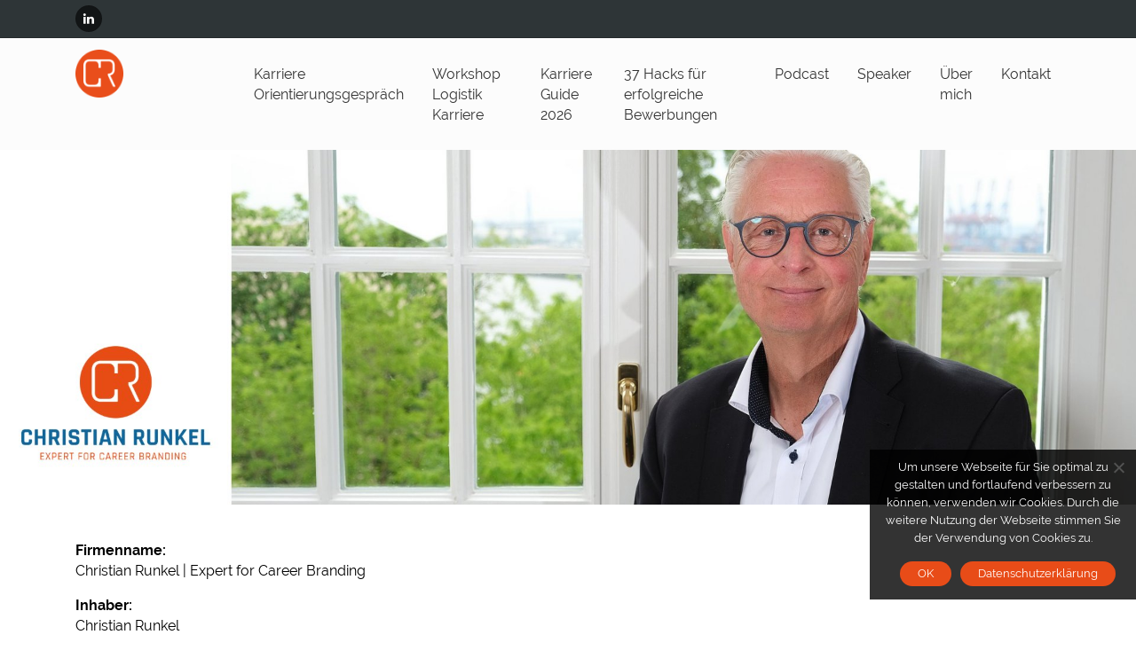

--- FILE ---
content_type: text/html; charset=UTF-8
request_url: https://www.christian-runkel.de/impressum/
body_size: 16296
content:
<!DOCTYPE html>
<html lang="de">
<head>
	<meta charset="UTF-8">
	<link rel="shortcut icon" href="https://www.christian-runkel.de/wp-content/themes/runkel/favicon.ico" type="image/x-icon">
	<meta name="viewport" content="width=device-width, initial-scale=1.0">
	<meta name='robots' content='index, follow, max-image-preview:large, max-snippet:-1, max-video-preview:-1' />
	<style>img:is([sizes="auto" i], [sizes^="auto," i]) { contain-intrinsic-size: 3000px 1500px }</style>
	
	<!-- This site is optimized with the Yoast SEO plugin v25.9 - https://yoast.com/wordpress/plugins/seo/ -->
	<title>Impressum - Christian Runkel</title>
	<link rel="canonical" href="https://www.christian-runkel.de/impressum/" />
	<meta property="og:locale" content="de_DE" />
	<meta property="og:type" content="article" />
	<meta property="og:title" content="Impressum - Christian Runkel" />
	<meta property="og:description" content="Firmenname: Christian Runkel | Expert for Career Branding Inhaber: Christian Runkel Adresse: Vossmoorweg 5 25462 Rellingen Telefon: +49 (0) 4101 20 61 49 E-Mail: Umsatzsteuer-Ident-Nummer: DE327454994 Inhaltlich Verantwortlicher gemäß §5 TMG: Name: Christian Runkel E-Mail: Verbraucherstreitbeilegung/Universalschlichtungsstelle: Ich bin nicht bereit oder verpflichtet, an Streitbeilegungsverfahren vor einer Verbraucherschlichtungsstelle teilzunehmen." />
	<meta property="og:url" content="https://www.christian-runkel.de/impressum/" />
	<meta property="og:site_name" content="Christian Runkel" />
	<meta property="article:publisher" content="https://www.facebook.com/ChristianRunkelBrandingRecruiting/" />
	<meta property="article:modified_time" content="2025-06-23T08:39:11+00:00" />
	<meta property="og:image" content="https://www.christian-runkel.de/wp-content/uploads/2019/09/cr-logo-original-big.png" />
	<meta property="og:image:width" content="500" />
	<meta property="og:image:height" content="300" />
	<meta property="og:image:type" content="image/png" />
	<meta name="twitter:card" content="summary_large_image" />
	<script type="application/ld+json" class="yoast-schema-graph">{"@context":"https://schema.org","@graph":[{"@type":"WebPage","@id":"https://www.christian-runkel.de/impressum/","url":"https://www.christian-runkel.de/impressum/","name":"Impressum - Christian Runkel","isPartOf":{"@id":"https://www.christian-runkel.de/#website"},"datePublished":"2019-08-19T16:04:03+00:00","dateModified":"2025-06-23T08:39:11+00:00","breadcrumb":{"@id":"https://www.christian-runkel.de/impressum/#breadcrumb"},"inLanguage":"de","potentialAction":[{"@type":"ReadAction","target":["https://www.christian-runkel.de/impressum/"]}]},{"@type":"BreadcrumbList","@id":"https://www.christian-runkel.de/impressum/#breadcrumb","itemListElement":[{"@type":"ListItem","position":1,"name":"Startseite","item":"https://www.christian-runkel.de/"},{"@type":"ListItem","position":2,"name":"Impressum"}]},{"@type":"WebSite","@id":"https://www.christian-runkel.de/#website","url":"https://www.christian-runkel.de/","name":"Christian Runkel","description":"Expert for Career Branding","publisher":{"@id":"https://www.christian-runkel.de/#organization"},"potentialAction":[{"@type":"SearchAction","target":{"@type":"EntryPoint","urlTemplate":"https://www.christian-runkel.de/?s={search_term_string}"},"query-input":{"@type":"PropertyValueSpecification","valueRequired":true,"valueName":"search_term_string"}}],"inLanguage":"de"},{"@type":"Organization","@id":"https://www.christian-runkel.de/#organization","name":"Christian Runkel","url":"https://www.christian-runkel.de/","logo":{"@type":"ImageObject","inLanguage":"de","@id":"https://www.christian-runkel.de/#/schema/logo/image/","url":"https://www.christian-runkel.de/wp-content/uploads/2019/09/cr-logo-original-big.png","contentUrl":"https://www.christian-runkel.de/wp-content/uploads/2019/09/cr-logo-original-big.png","width":500,"height":300,"caption":"Christian Runkel"},"image":{"@id":"https://www.christian-runkel.de/#/schema/logo/image/"},"sameAs":["https://www.facebook.com/ChristianRunkelBrandingRecruiting/","https://www.instagram.com/christian.runkel.brandexpert/","https://de.linkedin.com/in/christianrunkel","https://www.youtube.com/channel/UCaPpGtGjyZ-opLSACmHqK5g"]}]}</script>
	<!-- / Yoast SEO plugin. -->


<link rel='dns-prefetch' href='//www.christian-runkel.de' />
<link rel='stylesheet' id='wp-block-library-css' href='https://www.christian-runkel.de/wp-includes/css/dist/block-library/style.min.css' type='text/css' media='all' />
<style id='classic-theme-styles-inline-css' type='text/css'>
/*! This file is auto-generated */
.wp-block-button__link{color:#fff;background-color:#32373c;border-radius:9999px;box-shadow:none;text-decoration:none;padding:calc(.667em + 2px) calc(1.333em + 2px);font-size:1.125em}.wp-block-file__button{background:#32373c;color:#fff;text-decoration:none}
</style>
<link rel='stylesheet' id='wp-bootstrap-blocks-styles-css' href='https://www.christian-runkel.de/wp-content/plugins/wp-bootstrap-blocks/build/style-index.css' type='text/css' media='all' />
<style id='global-styles-inline-css' type='text/css'>
:root{--wp--preset--aspect-ratio--square: 1;--wp--preset--aspect-ratio--4-3: 4/3;--wp--preset--aspect-ratio--3-4: 3/4;--wp--preset--aspect-ratio--3-2: 3/2;--wp--preset--aspect-ratio--2-3: 2/3;--wp--preset--aspect-ratio--16-9: 16/9;--wp--preset--aspect-ratio--9-16: 9/16;--wp--preset--color--black: #000000;--wp--preset--color--cyan-bluish-gray: #abb8c3;--wp--preset--color--white: #ffffff;--wp--preset--color--pale-pink: #f78da7;--wp--preset--color--vivid-red: #cf2e2e;--wp--preset--color--luminous-vivid-orange: #ff6900;--wp--preset--color--luminous-vivid-amber: #fcb900;--wp--preset--color--light-green-cyan: #7bdcb5;--wp--preset--color--vivid-green-cyan: #00d084;--wp--preset--color--pale-cyan-blue: #8ed1fc;--wp--preset--color--vivid-cyan-blue: #0693e3;--wp--preset--color--vivid-purple: #9b51e0;--wp--preset--gradient--vivid-cyan-blue-to-vivid-purple: linear-gradient(135deg,rgba(6,147,227,1) 0%,rgb(155,81,224) 100%);--wp--preset--gradient--light-green-cyan-to-vivid-green-cyan: linear-gradient(135deg,rgb(122,220,180) 0%,rgb(0,208,130) 100%);--wp--preset--gradient--luminous-vivid-amber-to-luminous-vivid-orange: linear-gradient(135deg,rgba(252,185,0,1) 0%,rgba(255,105,0,1) 100%);--wp--preset--gradient--luminous-vivid-orange-to-vivid-red: linear-gradient(135deg,rgba(255,105,0,1) 0%,rgb(207,46,46) 100%);--wp--preset--gradient--very-light-gray-to-cyan-bluish-gray: linear-gradient(135deg,rgb(238,238,238) 0%,rgb(169,184,195) 100%);--wp--preset--gradient--cool-to-warm-spectrum: linear-gradient(135deg,rgb(74,234,220) 0%,rgb(151,120,209) 20%,rgb(207,42,186) 40%,rgb(238,44,130) 60%,rgb(251,105,98) 80%,rgb(254,248,76) 100%);--wp--preset--gradient--blush-light-purple: linear-gradient(135deg,rgb(255,206,236) 0%,rgb(152,150,240) 100%);--wp--preset--gradient--blush-bordeaux: linear-gradient(135deg,rgb(254,205,165) 0%,rgb(254,45,45) 50%,rgb(107,0,62) 100%);--wp--preset--gradient--luminous-dusk: linear-gradient(135deg,rgb(255,203,112) 0%,rgb(199,81,192) 50%,rgb(65,88,208) 100%);--wp--preset--gradient--pale-ocean: linear-gradient(135deg,rgb(255,245,203) 0%,rgb(182,227,212) 50%,rgb(51,167,181) 100%);--wp--preset--gradient--electric-grass: linear-gradient(135deg,rgb(202,248,128) 0%,rgb(113,206,126) 100%);--wp--preset--gradient--midnight: linear-gradient(135deg,rgb(2,3,129) 0%,rgb(40,116,252) 100%);--wp--preset--font-size--small: 13px;--wp--preset--font-size--medium: 20px;--wp--preset--font-size--large: 36px;--wp--preset--font-size--x-large: 42px;--wp--preset--spacing--20: 0.44rem;--wp--preset--spacing--30: 0.67rem;--wp--preset--spacing--40: 1rem;--wp--preset--spacing--50: 1.5rem;--wp--preset--spacing--60: 2.25rem;--wp--preset--spacing--70: 3.38rem;--wp--preset--spacing--80: 5.06rem;--wp--preset--shadow--natural: 6px 6px 9px rgba(0, 0, 0, 0.2);--wp--preset--shadow--deep: 12px 12px 50px rgba(0, 0, 0, 0.4);--wp--preset--shadow--sharp: 6px 6px 0px rgba(0, 0, 0, 0.2);--wp--preset--shadow--outlined: 6px 6px 0px -3px rgba(255, 255, 255, 1), 6px 6px rgba(0, 0, 0, 1);--wp--preset--shadow--crisp: 6px 6px 0px rgba(0, 0, 0, 1);}:where(.is-layout-flex){gap: 0.5em;}:where(.is-layout-grid){gap: 0.5em;}body .is-layout-flex{display: flex;}.is-layout-flex{flex-wrap: wrap;align-items: center;}.is-layout-flex > :is(*, div){margin: 0;}body .is-layout-grid{display: grid;}.is-layout-grid > :is(*, div){margin: 0;}:where(.wp-block-columns.is-layout-flex){gap: 2em;}:where(.wp-block-columns.is-layout-grid){gap: 2em;}:where(.wp-block-post-template.is-layout-flex){gap: 1.25em;}:where(.wp-block-post-template.is-layout-grid){gap: 1.25em;}.has-black-color{color: var(--wp--preset--color--black) !important;}.has-cyan-bluish-gray-color{color: var(--wp--preset--color--cyan-bluish-gray) !important;}.has-white-color{color: var(--wp--preset--color--white) !important;}.has-pale-pink-color{color: var(--wp--preset--color--pale-pink) !important;}.has-vivid-red-color{color: var(--wp--preset--color--vivid-red) !important;}.has-luminous-vivid-orange-color{color: var(--wp--preset--color--luminous-vivid-orange) !important;}.has-luminous-vivid-amber-color{color: var(--wp--preset--color--luminous-vivid-amber) !important;}.has-light-green-cyan-color{color: var(--wp--preset--color--light-green-cyan) !important;}.has-vivid-green-cyan-color{color: var(--wp--preset--color--vivid-green-cyan) !important;}.has-pale-cyan-blue-color{color: var(--wp--preset--color--pale-cyan-blue) !important;}.has-vivid-cyan-blue-color{color: var(--wp--preset--color--vivid-cyan-blue) !important;}.has-vivid-purple-color{color: var(--wp--preset--color--vivid-purple) !important;}.has-black-background-color{background-color: var(--wp--preset--color--black) !important;}.has-cyan-bluish-gray-background-color{background-color: var(--wp--preset--color--cyan-bluish-gray) !important;}.has-white-background-color{background-color: var(--wp--preset--color--white) !important;}.has-pale-pink-background-color{background-color: var(--wp--preset--color--pale-pink) !important;}.has-vivid-red-background-color{background-color: var(--wp--preset--color--vivid-red) !important;}.has-luminous-vivid-orange-background-color{background-color: var(--wp--preset--color--luminous-vivid-orange) !important;}.has-luminous-vivid-amber-background-color{background-color: var(--wp--preset--color--luminous-vivid-amber) !important;}.has-light-green-cyan-background-color{background-color: var(--wp--preset--color--light-green-cyan) !important;}.has-vivid-green-cyan-background-color{background-color: var(--wp--preset--color--vivid-green-cyan) !important;}.has-pale-cyan-blue-background-color{background-color: var(--wp--preset--color--pale-cyan-blue) !important;}.has-vivid-cyan-blue-background-color{background-color: var(--wp--preset--color--vivid-cyan-blue) !important;}.has-vivid-purple-background-color{background-color: var(--wp--preset--color--vivid-purple) !important;}.has-black-border-color{border-color: var(--wp--preset--color--black) !important;}.has-cyan-bluish-gray-border-color{border-color: var(--wp--preset--color--cyan-bluish-gray) !important;}.has-white-border-color{border-color: var(--wp--preset--color--white) !important;}.has-pale-pink-border-color{border-color: var(--wp--preset--color--pale-pink) !important;}.has-vivid-red-border-color{border-color: var(--wp--preset--color--vivid-red) !important;}.has-luminous-vivid-orange-border-color{border-color: var(--wp--preset--color--luminous-vivid-orange) !important;}.has-luminous-vivid-amber-border-color{border-color: var(--wp--preset--color--luminous-vivid-amber) !important;}.has-light-green-cyan-border-color{border-color: var(--wp--preset--color--light-green-cyan) !important;}.has-vivid-green-cyan-border-color{border-color: var(--wp--preset--color--vivid-green-cyan) !important;}.has-pale-cyan-blue-border-color{border-color: var(--wp--preset--color--pale-cyan-blue) !important;}.has-vivid-cyan-blue-border-color{border-color: var(--wp--preset--color--vivid-cyan-blue) !important;}.has-vivid-purple-border-color{border-color: var(--wp--preset--color--vivid-purple) !important;}.has-vivid-cyan-blue-to-vivid-purple-gradient-background{background: var(--wp--preset--gradient--vivid-cyan-blue-to-vivid-purple) !important;}.has-light-green-cyan-to-vivid-green-cyan-gradient-background{background: var(--wp--preset--gradient--light-green-cyan-to-vivid-green-cyan) !important;}.has-luminous-vivid-amber-to-luminous-vivid-orange-gradient-background{background: var(--wp--preset--gradient--luminous-vivid-amber-to-luminous-vivid-orange) !important;}.has-luminous-vivid-orange-to-vivid-red-gradient-background{background: var(--wp--preset--gradient--luminous-vivid-orange-to-vivid-red) !important;}.has-very-light-gray-to-cyan-bluish-gray-gradient-background{background: var(--wp--preset--gradient--very-light-gray-to-cyan-bluish-gray) !important;}.has-cool-to-warm-spectrum-gradient-background{background: var(--wp--preset--gradient--cool-to-warm-spectrum) !important;}.has-blush-light-purple-gradient-background{background: var(--wp--preset--gradient--blush-light-purple) !important;}.has-blush-bordeaux-gradient-background{background: var(--wp--preset--gradient--blush-bordeaux) !important;}.has-luminous-dusk-gradient-background{background: var(--wp--preset--gradient--luminous-dusk) !important;}.has-pale-ocean-gradient-background{background: var(--wp--preset--gradient--pale-ocean) !important;}.has-electric-grass-gradient-background{background: var(--wp--preset--gradient--electric-grass) !important;}.has-midnight-gradient-background{background: var(--wp--preset--gradient--midnight) !important;}.has-small-font-size{font-size: var(--wp--preset--font-size--small) !important;}.has-medium-font-size{font-size: var(--wp--preset--font-size--medium) !important;}.has-large-font-size{font-size: var(--wp--preset--font-size--large) !important;}.has-x-large-font-size{font-size: var(--wp--preset--font-size--x-large) !important;}
:where(.wp-block-post-template.is-layout-flex){gap: 1.25em;}:where(.wp-block-post-template.is-layout-grid){gap: 1.25em;}
:where(.wp-block-columns.is-layout-flex){gap: 2em;}:where(.wp-block-columns.is-layout-grid){gap: 2em;}
:root :where(.wp-block-pullquote){font-size: 1.5em;line-height: 1.6;}
</style>
<link rel='stylesheet' id='contact-form-7-css' href='https://www.christian-runkel.de/wp-content/plugins/contact-form-7/includes/css/styles.css' type='text/css' media='all' />
<link rel='stylesheet' id='cookie-notice-front-css' href='https://www.christian-runkel.de/wp-content/plugins/cookie-notice/css/front.min.css' type='text/css' media='all' />
<link rel='stylesheet' id='wpcf7-redirect-script-frontend-css' href='https://www.christian-runkel.de/wp-content/plugins/wpcf7-redirect/build/assets/frontend-script.css' type='text/css' media='all' />
<link rel='stylesheet' id='wppopups-base-css' href='https://www.christian-runkel.de/wp-content/plugins/wp-popups-lite/src/assets/css/wppopups-base.css' type='text/css' media='all' />
<link rel='stylesheet' id='bootstrap-css' href='https://www.christian-runkel.de/wp-content/themes/runkel/bootstrap/css/bootstrap.min.css' type='text/css' media='all' />
<link rel='stylesheet' id='font-awesome-css' href='https://www.christian-runkel.de/wp-content/themes/runkel/css/font-awesome.min.css' type='text/css' media='all' />
<link rel='stylesheet' id='animate-css' href='https://www.christian-runkel.de/wp-content/themes/runkel/css/animations.css' type='text/css' media='all' />
<link rel='stylesheet' id='style-css' href='https://www.christian-runkel.de/wp-content/themes/runkel/style.css' type='text/css' media='all' />
<link rel='stylesheet' id='fancybox-css' href='https://www.christian-runkel.de/wp-content/plugins/easy-fancybox/fancybox/1.5.4/jquery.fancybox.min.css' type='text/css' media='screen' />
<script type="text/javascript" src="https://www.christian-runkel.de/wp-includes/js/jquery/jquery.min.js" id="jquery-core-js"></script>
<script type="text/javascript" src="https://www.christian-runkel.de/wp-includes/js/jquery/jquery-migrate.min.js" id="jquery-migrate-js"></script>
<script type="text/javascript" id="cookie-notice-front-js-before">
/* <![CDATA[ */
var cnArgs = {"ajaxUrl":"https:\/\/www.christian-runkel.de\/wp-admin\/admin-ajax.php","nonce":"c8651600fc","hideEffect":"fade","position":"bottom","onScroll":false,"onScrollOffset":100,"onClick":false,"cookieName":"cookie_notice_accepted","cookieTime":2147483647,"cookieTimeRejected":2592000,"globalCookie":false,"redirection":true,"cache":false,"revokeCookies":false,"revokeCookiesOpt":"manual"};
/* ]]> */
</script>
<script type="text/javascript" src="https://www.christian-runkel.de/wp-content/plugins/cookie-notice/js/front.min.js" id="cookie-notice-front-js"></script>
<script type="text/javascript" src="//www.christian-runkel.de/wp-content/plugins/revslider/sr6/assets/js/rbtools.min.js" id="tp-tools-js"></script>
<script type="text/javascript" src="//www.christian-runkel.de/wp-content/plugins/revslider/sr6/assets/js/rs6.min.js" id="revmin-js"></script>
<link rel="https://api.w.org/" href="https://www.christian-runkel.de/wp-json/" /><link rel="alternate" title="JSON" type="application/json" href="https://www.christian-runkel.de/wp-json/wp/v2/pages/50" /><link rel="alternate" title="oEmbed (JSON)" type="application/json+oembed" href="https://www.christian-runkel.de/wp-json/oembed/1.0/embed?url=https%3A%2F%2Fwww.christian-runkel.de%2Fimpressum%2F" />
<link rel="alternate" title="oEmbed (XML)" type="text/xml+oembed" href="https://www.christian-runkel.de/wp-json/oembed/1.0/embed?url=https%3A%2F%2Fwww.christian-runkel.de%2Fimpressum%2F&#038;format=xml" />
<meta name="generator" content="Powered by Slider Revolution 6.7.35 - responsive, Mobile-Friendly Slider Plugin for WordPress with comfortable drag and drop interface." />
<style type="text/css" id="spu-css-2023" class="spu-css">		#spu-bg-2023 {
			background-color: rgba(0,0,0,0.5);
		}

		#spu-2023 .spu-close {
			font-size: 30px;
			color: #666;
			text-shadow: 0 1px 0 #000;
		}

		#spu-2023 .spu-close:hover {
			color: #000;
		}

		#spu-2023 {
			background-color: rgb(255, 255, 255);
			max-width: 650px;
			border-radius: 0px;
			
					height: auto;
					box-shadow:  0px 0px 0px 0px #ccc;
				}

		#spu-2023 .spu-container {
					padding: 20px;
			height: calc(100% - 0px);
		}
								</style>
		<script>function setREVStartSize(e){
			//window.requestAnimationFrame(function() {
				window.RSIW = window.RSIW===undefined ? window.innerWidth : window.RSIW;
				window.RSIH = window.RSIH===undefined ? window.innerHeight : window.RSIH;
				try {
					var pw = document.getElementById(e.c).parentNode.offsetWidth,
						newh;
					pw = pw===0 || isNaN(pw) || (e.l=="fullwidth" || e.layout=="fullwidth") ? window.RSIW : pw;
					e.tabw = e.tabw===undefined ? 0 : parseInt(e.tabw);
					e.thumbw = e.thumbw===undefined ? 0 : parseInt(e.thumbw);
					e.tabh = e.tabh===undefined ? 0 : parseInt(e.tabh);
					e.thumbh = e.thumbh===undefined ? 0 : parseInt(e.thumbh);
					e.tabhide = e.tabhide===undefined ? 0 : parseInt(e.tabhide);
					e.thumbhide = e.thumbhide===undefined ? 0 : parseInt(e.thumbhide);
					e.mh = e.mh===undefined || e.mh=="" || e.mh==="auto" ? 0 : parseInt(e.mh,0);
					if(e.layout==="fullscreen" || e.l==="fullscreen")
						newh = Math.max(e.mh,window.RSIH);
					else{
						e.gw = Array.isArray(e.gw) ? e.gw : [e.gw];
						for (var i in e.rl) if (e.gw[i]===undefined || e.gw[i]===0) e.gw[i] = e.gw[i-1];
						e.gh = e.el===undefined || e.el==="" || (Array.isArray(e.el) && e.el.length==0)? e.gh : e.el;
						e.gh = Array.isArray(e.gh) ? e.gh : [e.gh];
						for (var i in e.rl) if (e.gh[i]===undefined || e.gh[i]===0) e.gh[i] = e.gh[i-1];
											
						var nl = new Array(e.rl.length),
							ix = 0,
							sl;
						e.tabw = e.tabhide>=pw ? 0 : e.tabw;
						e.thumbw = e.thumbhide>=pw ? 0 : e.thumbw;
						e.tabh = e.tabhide>=pw ? 0 : e.tabh;
						e.thumbh = e.thumbhide>=pw ? 0 : e.thumbh;
						for (var i in e.rl) nl[i] = e.rl[i]<window.RSIW ? 0 : e.rl[i];
						sl = nl[0];
						for (var i in nl) if (sl>nl[i] && nl[i]>0) { sl = nl[i]; ix=i;}
						var m = pw>(e.gw[ix]+e.tabw+e.thumbw) ? 1 : (pw-(e.tabw+e.thumbw)) / (e.gw[ix]);
						newh =  (e.gh[ix] * m) + (e.tabh + e.thumbh);
					}
					var el = document.getElementById(e.c);
					if (el!==null && el) el.style.height = newh+"px";
					el = document.getElementById(e.c+"_wrapper");
					if (el!==null && el) {
						el.style.height = newh+"px";
						el.style.display = "block";
					}
				} catch(e){
					console.log("Failure at Presize of Slider:" + e)
				}
			//});
		  };</script>
		<style type="text/css" id="wp-custom-css">
			#fancybox-content { border-width: 0px !important; }		</style>
		</head>
<body ontouchstart="" class="wp-singular page-template-default page page-id-50 wp-theme-runkel cookies-not-set">
	<noscript>
    	<div class="alert alert-warning">
    	    <a href="#" class="close" data-dismiss="alert">&times;</a>
    	    Um den vollen Funktionsumfang dieser Webseite zu erfahren, benötigen Sie JavaScript. Hier finden Sie die <a target="_blank" href="http://www.enable-javascript.com/de/">Anleitung wie Sie JavaScript in Ihrem Browser einschalten</a>.    	</div>
	</noscript>
    <div class="scrollToTop circle"><i class="fa fa-angle-up"></i></div>
    <div class="page-wrapper">
    	<!-- header-container - Anfang -->
    	<div class="header-container">
			<div class="header-top">
				<div class="container">
					<div class="row">
						<div class="col-3 col-sm-6 col-lg-9">
							<!-- header-top-first - Anfang -->
							<div class="header-top-first clearfix">
								<ul class="social-links circle small clearfix hidden-sm-down">
									<li class="linkedin"><a title="LinkedIn" target="_blank" href="https://de.linkedin.com/in/christianrunkel"><i class="fa fa-linkedin"></i></a></li>
									<!-- <li class="xing"><a title="XING" target="_blank" href=""><i class="fa fa-xing"></i></a></li> -->
								</ul>
								<div class="social-links hidden-md-up circle small">
									<div class="btn-group dropdown">
										<button id="header-top-drop-1" type="button" class="btn dropdown-toggle dropdown-toggle--no-caret" data-toggle="dropdown" aria-haspopup="true" aria-expanded="false"><i class="fa fa-share-alt"></i></button>
										<ul class="dropdown-menu dropdown-animation" aria-labelledby="header-top-drop-1">
											<li class="linkedin"><a title="LinkedIn" target="_blank" href="https://de.linkedin.com/in/christianrunkel"><i class="fa fa-linkedin"></i></a></li>
											<!-- <li class="xing"><a title="XING" target="_blank" href=""><i class="fa fa-xing"></i></a></li> -->
										</ul>
									</div>
								</div>
															</div>
							<!-- header-top-first - Ende -->
						</div>
						<div class="col-9 col-sm-6 col-lg-3">
							<!-- header-top-second - Anfang -->
							<div id="header-top-second"  class="clearfix">
								<div class="header-top-dropdown text-right news">
									<!--
									<div class="btn-group">
										<a title="KARRIERE-GUIDE 2025" href="https://www.christian-runkel.de/karriere-guide/" class="btn btn-default btn-sm"><i class="fa fa-envelope pr-2"></i> KARRIERE-GUIDE 2025</a>
									</div>
									-->
								</div>
							</div>
							<!-- header-top-second - Ende -->
						</div>
					</div>
				</div>
			</div>
			<!-- header-top - Ende -->

			<!-- header - Anfang -->
			<header class="header fixed fixed-desktop clearfix">
    			<div class="container">
    				<div class="row">
    		           	<!-- Logo - Start -->
    		        	<div class="col-md-auto hidden-md-down">
    		            	<div class="header-first clearfix">
								<div id="logo" class="logo">
																			<a href="https://www.christian-runkel.de/" title="Christian Runkel" rel="home"><img id="logo_img" src="https://www.christian-runkel.de/wp-content/uploads/2019/08/cr-logo-symbol-small.png" alt="Christian Runkel"></a>
																	</div>
    		            	</div>
    		         	</div>
    		           	<!-- Logo - Ende -->

    		            <!-- Navigation - Start -->
    		          	<div class="col-lg-10 ml-lg-auto">
			            	<div class="header-second clearfix">
    		            		<div class="main-navigation animated">
    		              			<nav role="navigation" class="navbar navbar-expand-lg navbar-light p-0">
    		                			<div class="navbar-brand clearfix hidden-lg-up">
    		                  				<div id="logo-mobile" class="logo">
																									<a href="https://www.christian-runkel.de/" title="Christian Runkel" rel="home"><img id="logo_img" src="https://www.christian-runkel.de/wp-content/uploads/2019/08/cr-logo-symbol-small.png" alt="Christian Runkel"></a>
												    		                  				</div>
    		                			</div>
    		                			<button class="navbar-toggler" type="button" data-toggle="collapse" data-target="#navbar-collapse-1" aria-controls="navbar-collapse-1" aria-expanded="false" aria-label="Toggle navigation">
    		                  				<span class="navbar-toggler-icon"></span>
    		                			</button>
										<div id="navbar-collapse-1" class="collapse navbar-collapse"><ul id="menu-hauptmenue" class="navbar-nav ml-xl-auto"><li itemscope="itemscope" itemtype="https://www.schema.org/SiteNavigationElement" id="menu-item-2648" class="menu-item menu-item-type-post_type menu-item-object-page menu-item-2648 nav-item"><a title="Karriere Orientierungsgespräch" href="https://www.christian-runkel.de/termin/" class="nav-link">Karriere Orientierungsgespräch</a></li>
<li itemscope="itemscope" itemtype="https://www.schema.org/SiteNavigationElement" id="menu-item-4249" class="menu-item menu-item-type-post_type menu-item-object-page menu-item-4249 nav-item"><a title="Workshop Logistik Karriere" href="https://www.christian-runkel.de/workshop-logistik-karriere/" class="nav-link">Workshop Logistik Karriere</a></li>
<li itemscope="itemscope" itemtype="https://www.schema.org/SiteNavigationElement" id="menu-item-3675" class="menu-item menu-item-type-post_type menu-item-object-page menu-item-3675 nav-item"><a title="Karriere Guide 2026" href="https://www.christian-runkel.de/karriere-guide/" class="nav-link">Karriere Guide 2026</a></li>
<li itemscope="itemscope" itemtype="https://www.schema.org/SiteNavigationElement" id="menu-item-4190" class="menu-item menu-item-type-post_type menu-item-object-page menu-item-4190 nav-item"><a title="37 Hacks für erfolgreiche Bewerbungen" href="https://www.christian-runkel.de/37-hacks-fuer-erfolgreiche-bewerbungen/" class="nav-link">37 Hacks für erfolgreiche Bewerbungen</a></li>
<li itemscope="itemscope" itemtype="https://www.schema.org/SiteNavigationElement" id="menu-item-55" class="menu-item menu-item-type-post_type menu-item-object-page menu-item-55 nav-item"><a title="Podcast" href="https://www.christian-runkel.de/podcast/" class="nav-link">Podcast</a></li>
<li itemscope="itemscope" itemtype="https://www.schema.org/SiteNavigationElement" id="menu-item-54" class="menu-item menu-item-type-post_type menu-item-object-page menu-item-54 nav-item"><a title="Speaker" href="https://www.christian-runkel.de/speaker/" class="nav-link">Speaker</a></li>
<li itemscope="itemscope" itemtype="https://www.schema.org/SiteNavigationElement" id="menu-item-60" class="menu-item menu-item-type-post_type menu-item-object-page menu-item-60 nav-item"><a title="Über mich" href="https://www.christian-runkel.de/ueber-mich/" class="nav-link">Über mich</a></li>
<li itemscope="itemscope" itemtype="https://www.schema.org/SiteNavigationElement" id="menu-item-52" class="menu-item menu-item-type-post_type menu-item-object-page menu-item-52 nav-item"><a title="Kontakt" href="https://www.christian-runkel.de/kontakt/" class="nav-link">Kontakt</a></li>
</ul></div>									</nav>
								</div>
							</div>
						</div>
    		            <!-- Navigation - Ende -->
					</div>
				</div>
			</header>
			<!-- header - Ende -->
		</div>
		<!-- header-container - Ende -->
			<!-- START Home REVOLUTION SLIDER 6.7.35 --><p class="rs-p-wp-fix"></p>
			<rs-module-wrap id="rev_slider_7_1_wrapper" data-source="gallery" style="visibility:hidden;background:transparent;padding:0;margin:0px auto;margin-top:0;margin-bottom:0;">
				<rs-module id="rev_slider_7_1" style="" data-version="6.7.35">
					<rs-slides style="overflow: hidden; position: absolute;">
						<rs-slide style="position: absolute;" data-key="rs-7" data-title="Slide" data-anim="adpr:false;" data-in="o:0;" data-out="a:false;">
							<img src="//www.christian-runkel.de/wp-content/plugins/revslider/sr6/assets/assets/dummy.png" alt="" title="header-home-2023" width="1920" height="680" class="rev-slidebg tp-rs-img rs-lazyload" data-lazyload="//www.christian-runkel.de/wp-content/uploads/2023/06/header-home-2023.jpg" data-parallax="12" data-no-retina>
<!---->					</rs-slide>
					</rs-slides>
					<rs-static-layers><!--
					--></rs-static-layers>
				</rs-module>
				<script>
					setREVStartSize({c: 'rev_slider_7_1',rl:[1240,1024,768,480],el:[600],gw:[1920],gh:[600],type:'standard',justify:'',layout:'fullwidth',mh:"0"});if (window.RS_MODULES!==undefined && window.RS_MODULES.modules!==undefined && window.RS_MODULES.modules["revslider71"]!==undefined) {window.RS_MODULES.modules["revslider71"].once = false;window.revapi7 = undefined;if (window.RS_MODULES.checkMinimal!==undefined) window.RS_MODULES.checkMinimal()}
				</script>
			</rs-module-wrap>
			<!-- END REVOLUTION SLIDER -->
				<!-- Sektion - impressum - Anfang -->
		<section id="impressum" class="sektion page-format">
			<div class="container">
				<div class="row">
					<div class="col-lg-12 col-md-12">
						<p><strong>Firmenname:<br />
</strong>Christian Runkel | Expert for Career Branding</p>
<p><strong>Inhaber:</strong><br />
Christian Runkel</p>
<p><strong>Adresse:</strong><br />
Vossmoorweg 5<br />
25462 Rellingen</p>
<p><strong>Telefon:</strong><br />
+49 (0) 4101 20 61 49</p>
<p><strong>E-Mail:</strong><br />
<a title="&#107;o&#110;t&#97;k&#116;&#64;christ&#105;an&#45;&#114;&#117;nk&#101;&#108;.&#100;e" href="https://www.christian-runkel.de/kontakt/">&#107;&#111;n&#116;ak&#116;&#64;christ&#105;&#97;&#110;-r&#117;n&#107;e&#108;&#46;&#100;e</a></p>
<p><strong>Umsatzsteuer-Ident-Nummer:</strong><br />
DE327454994</p>
<p><strong>Inhaltlich Verantwortlicher gemäß §5 TMG:</strong><br />
Name: Christian Runkel<br />
E-Mail: <a title="k&#111;&#110;&#116;a&#107;t&#64;&#99;&#104;r&#105;&#115;&#116;&#105;a&#110;-r&#117;n&#107;el.&#100;e" href="https://www.christian-runkel.de/kontakt/">&#107;o&#110;ta&#107;t&#64;chr&#105;st&#105;&#97;&#110;-&#114;u&#110;&#107;&#101;&#108;&#46;d&#101;</a></p>
<p><strong>Verbraucherstreitbeilegung/Universalschlichtungsstelle:</strong><br />
Ich bin nicht bereit oder verpflichtet, an Streitbeilegungsverfahren vor einer Verbraucherschlichtungsstelle teilzunehmen.</p>
					</div>
				</div>
			</div>
		</section>
		<!-- Sektion - impressum - Ende -->
			<!-- Sektion - Footer - Anfang -->
			<footer id="footer" class="footer">
				<div class="second-footer">
					<div class="container">
						<div class="row">
							<div class="col-lg-3 col-md-6 col-sm-6">
								<div class="footer-content">
									<h5 class="footer-title">Kontakt</h5>
									<div class="footer-separator"></div>
									<address>
    									<div class="name">Christian Runkel</div>
    									<div class="name">Expert for Career Branding</div>
    									<div class="street">Vossmoorweg 5</div>
    									<div class="destination">25462 Rellingen</div>
    									<div class="phone"><i class="fa fa-phone"></i> +49 (0) 4101 20 61 49</div>
    									<div class="email"><i class="fa fa-envelope-o"></i> <a title="Kontakt" href="https://www.christian-runkel.de/kontakt/">&#107;&#111;&#110;&#116;&#97;&#107;&#116;&#64;&#99;&#104;&#114;&#105;&#115;&#116;&#105;&#97;&#110;&#45;&#114;&#117;&#110;&#107;&#101;&#108;&#46;&#100;&#101;</a></div>
   										<div class="website"><i class="fa fa-globe"></i> <a title="Expert for Career Branding" href="https://www.christian-runkel.de/">www.christian-runkel.de</a></div>
        							</address>
        						</div>
							</div>
							<div class="col-lg-3 col-md-6 col-sm-6">
								<div class="footer-content">
									<section id="nav_menu-2" class="widget widget_nav_menu"><h5 class="widget-title">Sitemap</h5><div class="footer-separator"></div><div class="menu-sitemap-menue-container"><ul id="menu-sitemap-menue" class="menu"><li id="menu-item-2405" class="menu-item menu-item-type-post_type menu-item-object-page menu-item-2405"><a href="https://www.christian-runkel.de/?page_id=830">Career Brand Mentoring &#8211; Backup</a></li>
<li id="menu-item-3532" class="menu-item menu-item-type-post_type menu-item-object-page menu-item-3532"><a href="https://www.christian-runkel.de/workshop-logistik-karriere/">Workshop Logistik Karriere</a></li>
<li id="menu-item-170" class="menu-item menu-item-type-post_type menu-item-object-page menu-item-170"><a href="https://www.christian-runkel.de/podcast/">Podcast</a></li>
<li id="menu-item-169" class="menu-item menu-item-type-post_type menu-item-object-page menu-item-169"><a href="https://www.christian-runkel.de/speaker/">Speaker</a></li>
<li id="menu-item-168" class="menu-item menu-item-type-post_type menu-item-object-page menu-item-168"><a href="https://www.christian-runkel.de/ueber-mich/">Über mich</a></li>
<li id="menu-item-167" class="menu-item menu-item-type-post_type menu-item-object-page menu-item-167"><a href="https://www.christian-runkel.de/kontakt/">Kontakt</a></li>
</ul></div></section>        						</div>
							</div>
							<div class="clearfix visible-md visible-sm"></div>
							<div class="col-lg-3 col-md-6 col-sm-6">
								<div class="footer-content">
									<section id="media_image-3" class="widget widget_media_image"><h5 class="widget-title">Podcast</h5><div class="footer-separator"></div><a href="https://www.christian-runkel.de/podcast/"><img width="150" height="150" src="https://www.christian-runkel.de/wp-content/uploads/2025/01/cr-cover-podcast-2025-150x150.png" class="image wp-image-3941  attachment-thumbnail size-thumbnail" alt="" style="max-width: 100%; height: auto;" title="Podcast" decoding="async" loading="lazy" srcset="https://www.christian-runkel.de/wp-content/uploads/2025/01/cr-cover-podcast-2025-150x150.png 150w, https://www.christian-runkel.de/wp-content/uploads/2025/01/cr-cover-podcast-2025-300x300.png 300w, https://www.christian-runkel.de/wp-content/uploads/2025/01/cr-cover-podcast-2025-1024x1024.png 1024w, https://www.christian-runkel.de/wp-content/uploads/2025/01/cr-cover-podcast-2025-768x768.png 768w, https://www.christian-runkel.de/wp-content/uploads/2025/01/cr-cover-podcast-2025-727x727.png 727w, https://www.christian-runkel.de/wp-content/uploads/2025/01/cr-cover-podcast-2025.png 1500w" sizes="auto, (max-width: 150px) 100vw, 150px" /></a></section>        						</div>
							</div>
							<div class="col-lg-3 col-md-6 col-sm-6">
								<div class="footer-content">
									<section id="custom_html-3" class="widget_text widget widget_custom_html"><h5 class="widget-title">Karriere-Guide 2025</h5><div class="footer-separator"></div><div class="textwidget custom-html-widget"><div class="wp-bootstrap-blocks-button">
	<a href="https://www.christian-runkel.de/karriere-guide/" class="btn btn-primary">Karriere-Guide 2025</a>
</div></div></section>        						</div>
							</div>
						</div>
					</div>
				</div>
				<div class="sub-footer">
					<div class="container">
						<div class="row">
							<div class="col-lg-12 col-md-12">
								<div class="footer-copyright">
									<div class="footer-copy">
										<span><a title="Christian Runkel" href="https://www.christian-runkel.de/">&copy; 2026 Christian Runkel</a>&nbsp;-&nbsp;</span><ul id="menu-rechtliches-menue" class="sub-footer-menu"><li id="menu-item-92" class="menu-item menu-item-type-post_type menu-item-object-page current-menu-item page_item page-item-50 current_page_item menu-item-92"><a href="https://www.christian-runkel.de/impressum/" aria-current="page">Impressum</a></li>
<li id="menu-item-93" class="menu-item menu-item-type-post_type menu-item-object-page menu-item-privacy-policy menu-item-93"><a rel="privacy-policy" href="https://www.christian-runkel.de/datenschutz/">Datenschutz</a></li>
<li id="menu-item-1426" class="menu-item menu-item-type-post_type menu-item-object-page menu-item-1426"><a href="https://www.christian-runkel.de/agb/">AGB</a></li>
<li id="menu-item-2560" class="menu-item menu-item-type-post_type menu-item-object-page menu-item-2560"><a href="https://www.christian-runkel.de/agb-seminare/">AGB Seminare</a></li>
</ul>									</div>
								</div>
							</div>
						</div>
					</div>
				</div>
			</footer>
			<!-- Sektion - Footer - Ende -->
		</div>
	
		<script>
			window.RS_MODULES = window.RS_MODULES || {};
			window.RS_MODULES.modules = window.RS_MODULES.modules || {};
			window.RS_MODULES.waiting = window.RS_MODULES.waiting || [];
			window.RS_MODULES.defered = false;
			window.RS_MODULES.moduleWaiting = window.RS_MODULES.moduleWaiting || {};
			window.RS_MODULES.type = 'compiled';
		</script>
		<script type="speculationrules">
{"prefetch":[{"source":"document","where":{"and":[{"href_matches":"\/*"},{"not":{"href_matches":["\/wp-*.php","\/wp-admin\/*","\/wp-content\/uploads\/*","\/wp-content\/*","\/wp-content\/plugins\/*","\/wp-content\/themes\/runkel\/*","\/*\\?(.+)"]}},{"not":{"selector_matches":"a[rel~=\"nofollow\"]"}},{"not":{"selector_matches":".no-prefetch, .no-prefetch a"}}]},"eagerness":"conservative"}]}
</script>
<div class="wppopups-whole" style="display: none"><div class="spu-bg " id="spu-bg-2023"></div><div class="spu-box spu-animation-fade spu-position-centered" id="spu-2023" data-id="2023" data-parent="0" data-settings="{&quot;position&quot;:{&quot;position&quot;:&quot;centered&quot;},&quot;animation&quot;:{&quot;animation&quot;:&quot;fade&quot;},&quot;colors&quot;:{&quot;show_overlay&quot;:&quot;yes-color&quot;,&quot;overlay_color&quot;:&quot;rgba(0,0,0,0.5)&quot;,&quot;overlay_blur&quot;:&quot;2&quot;,&quot;bg_color&quot;:&quot;rgb(255, 255, 255)&quot;,&quot;bg_img&quot;:&quot;&quot;,&quot;bg_img_repeat&quot;:&quot;no-repeat&quot;,&quot;bg_img_size&quot;:&quot;auto&quot;},&quot;close&quot;:{&quot;close_color&quot;:&quot;#666&quot;,&quot;close_hover_color&quot;:&quot;#000&quot;,&quot;close_shadow_color&quot;:&quot;#000&quot;,&quot;close_size&quot;:&quot;30&quot;,&quot;close_position&quot;:&quot;top_right&quot;},&quot;popup_box&quot;:{&quot;width&quot;:&quot;650px&quot;,&quot;padding&quot;:&quot;20&quot;,&quot;auto_height&quot;:&quot;yes&quot;,&quot;height&quot;:&quot;350px&quot;},&quot;border&quot;:{&quot;border_type&quot;:&quot;none&quot;,&quot;border_color&quot;:&quot;#000&quot;,&quot;border_width&quot;:&quot;3&quot;,&quot;border_radius&quot;:&quot;0&quot;,&quot;border_margin&quot;:&quot;0&quot;},&quot;shadow&quot;:{&quot;shadow_color&quot;:&quot;#ccc&quot;,&quot;shadow_type&quot;:&quot;outset&quot;,&quot;shadow_x_offset&quot;:&quot;0&quot;,&quot;shadow_y_offset&quot;:&quot;0&quot;,&quot;shadow_blur&quot;:&quot;0&quot;,&quot;shadow_spread&quot;:&quot;0&quot;},&quot;css&quot;:{&quot;custom_css&quot;:&quot;&quot;},&quot;id&quot;:&quot;2023&quot;,&quot;rules&quot;:{&quot;group_0&quot;:{&quot;rule_0&quot;:{&quot;rule&quot;:&quot;page_type&quot;,&quot;operator&quot;:&quot;==&quot;,&quot;value&quot;:&quot;all_pages&quot;}}},&quot;settings&quot;:{&quot;popup_title&quot;:&quot;Landingpage&quot;,&quot;popup_desc&quot;:&quot;&quot;,&quot;test_mode&quot;:&quot;0&quot;,&quot;powered_link&quot;:&quot;0&quot;,&quot;popup_class&quot;:&quot;&quot;,&quot;popup_hidden_class&quot;:&quot;&quot;,&quot;close_on_conversion&quot;:&quot;1&quot;,&quot;conversion_cookie_name&quot;:&quot;spu_conversion_2023&quot;,&quot;conversion_cookie_duration&quot;:&quot;0&quot;,&quot;conversion_cookie_type&quot;:&quot;d&quot;,&quot;closing_cookie_name&quot;:&quot;spu_closing_2023&quot;,&quot;closing_cookie_duration&quot;:&quot;0&quot;,&quot;closing_cookie_type&quot;:&quot;d&quot;},&quot;triggers&quot;:{&quot;trigger_0&quot;:{&quot;trigger&quot;:&quot;class&quot;,&quot;value&quot;:&quot;&quot;}}}" data-need_ajax="0"><div class="spu-container "><div class="spu-content">
<div class="wpcf7 no-js" id="wpcf7-f2026-o1" lang="de-DE" dir="ltr" data-wpcf7-id="2026">
<div class="screen-reader-response"><p role="status" aria-live="polite" aria-atomic="true"></p> <ul></ul></div>
<form action="/impressum/#wpcf7-f2026-o1" method="post" class="wpcf7-form init" aria-label="Kontaktformular" novalidate="novalidate" data-status="init">
<fieldset class="hidden-fields-container"><input type="hidden" name="_wpcf7" value="2026" /><input type="hidden" name="_wpcf7_version" value="6.1.1" /><input type="hidden" name="_wpcf7_locale" value="de_DE" /><input type="hidden" name="_wpcf7_unit_tag" value="wpcf7-f2026-o1" /><input type="hidden" name="_wpcf7_container_post" value="0" /><input type="hidden" name="_wpcf7_posted_data_hash" value="" />
</fieldset>
<div class="wpcf7-response-output" aria-hidden="true"></div>
<span id="wpcf7-696eb56857318-wrapper" class="wpcf7-form-control-wrap first-name-wrap" ><label for="wpcf7-696eb56857318-field" class="hp-message">Bitte lasse dieses Feld leer.</label><input id="wpcf7-696eb56857318-field"  class="wpcf7-form-control wpcf7-text" type="text" name="first-name" value="" size="40" tabindex="-1" autocomplete="new-password" /></span>
<span id="wpcf7-696eb5685738f-wrapper" class="wpcf7-form-control-wrap last-name-wrap" ><label for="wpcf7-696eb5685738f-field" class="hp-message">Bitte lasse dieses Feld leer.</label><input id="wpcf7-696eb5685738f-field"  class="wpcf7-form-control wpcf7-text" type="text" name="last-name" value="" size="40" tabindex="-1" autocomplete="new-password" /></span>
<span id="wpcf7-696eb568573d7-wrapper" class="wpcf7-form-control-wrap website-wrap" ><label for="wpcf7-696eb568573d7-field" class="hp-message">Bitte lasse dieses Feld leer.</label><input id="wpcf7-696eb568573d7-field"  class="wpcf7-form-control wpcf7-text" type="text" name="website" value="" size="40" tabindex="-1" autocomplete="new-password" /></span>
<div class="form-row">
  <div class="form-group col-md-6">
    <label for="contact-firstname">Vorname*</label>
    <span class="wpcf7-form-control-wrap" data-name="contact-firstname"><input size="40" maxlength="400" class="wpcf7-form-control wpcf7-text wpcf7-validates-as-required form-control" id="contact-firstname" aria-required="true" aria-invalid="false" value="" type="text" name="contact-firstname" /></span>
  </div>
  <div class="form-group col-md-6">
    <label for="contact-lastname">Name*</label>
    <span class="wpcf7-form-control-wrap" data-name="contact-lastname"><input size="40" maxlength="400" class="wpcf7-form-control wpcf7-text wpcf7-validates-as-required form-control" id="contact-lastname" aria-required="true" aria-invalid="false" value="" type="text" name="contact-lastname" /></span>
  </div>
</div>
<div class="form-row">
  <div class="form-group col-12">
    <label for="e-mail">E-Mail*</label>
    <span class="wpcf7-form-control-wrap" data-name="e-mail"><input size="40" maxlength="400" class="wpcf7-form-control wpcf7-email wpcf7-validates-as-required wpcf7-text wpcf7-validates-as-email form-control" id="e-mail" aria-required="true" aria-invalid="false" value="" type="email" name="e-mail" /></span>
  </div>
</div>
<div class="form-row">
  <div class="form-group col-12">
   <span class="wpcf7-form-control-wrap" data-name="privacy"><span class="wpcf7-form-control wpcf7-acceptance"><span class="wpcf7-list-item"><label><input type="checkbox" name="privacy" value="1" class="form-check-input" aria-invalid="false" /><span class="wpcf7-list-item-label">Ich habe die <a href="https://www.christian-runkel.de/datenschutz/">Datenschutzerklärung</a> zur Kenntnis genommen und stimme der zweckgebundenen Speicherung meiner Daten zu. Ich erkläre mich mit der Zusendung weiterer Informationen einverstanden. Ich kann meine Einwilligung jederzeit mit Wirkung für die Zukunft unter <a href="mailto:kontakt@christian-runkel.de">kontakt@christian-runkel.de</a> widerrufen.</span></label></span></span></span>
  </div>
</div>
<div class="form-row">
  <div class="form-group col-12">
     <input class="wpcf7-form-control wpcf7-submit has-spinner btn btn-primary btn-lg" type="submit" value="Jetzt abschicken" />
  </div>
</div>
</form>
</div>

</div><a href="#" class="spu-close spu-close-popup spu-close-top_right">&times;</a><span class="spu-timer"></span></div></div><!--spu-box--></div><style class="sr7-inline-css">
/* cyrillic-ext */
@font-face {
  font-family: 'Roboto';
  font-style: normal;
  font-weight: 400;
  src: url(//www.christian-runkel.de/wp-content/uploads/themepunch/gfonts/roboto/KFOmCnqEu92Fr1Mu72xKOzY.woff2) format('woff2');
  unicode-range: U+0460-052F, U+1C80-1C88, U+20B4, U+2DE0-2DFF, U+A640-A69F, U+FE2E-FE2F;
  font-display: swap;
}
/* cyrillic */
@font-face {
  font-family: 'Roboto';
  font-style: normal;
  font-weight: 400;
  src: url(//www.christian-runkel.de/wp-content/uploads/themepunch/gfonts/roboto/KFOmCnqEu92Fr1Mu5mxKOzY.woff2) format('woff2');
  unicode-range: U+0301, U+0400-045F, U+0490-0491, U+04B0-04B1, U+2116;
  font-display: swap;
}
/* greek-ext */
@font-face {
  font-family: 'Roboto';
  font-style: normal;
  font-weight: 400;
  src: url(//www.christian-runkel.de/wp-content/uploads/themepunch/gfonts/roboto/KFOmCnqEu92Fr1Mu7mxKOzY.woff2) format('woff2');
  unicode-range: U+1F00-1FFF;
  font-display: swap;
}
/* greek */
@font-face {
  font-family: 'Roboto';
  font-style: normal;
  font-weight: 400;
  src: url(//www.christian-runkel.de/wp-content/uploads/themepunch/gfonts/roboto/KFOmCnqEu92Fr1Mu4WxKOzY.woff2) format('woff2');
  unicode-range: U+0370-03FF;
  font-display: swap;
}
/* vietnamese */
@font-face {
  font-family: 'Roboto';
  font-style: normal;
  font-weight: 400;
  src: url(//www.christian-runkel.de/wp-content/uploads/themepunch/gfonts/roboto/KFOmCnqEu92Fr1Mu7WxKOzY.woff2) format('woff2');
  unicode-range: U+0102-0103, U+0110-0111, U+0128-0129, U+0168-0169, U+01A0-01A1, U+01AF-01B0, U+1EA0-1EF9, U+20AB;
  font-display: swap;
}
/* latin-ext */
@font-face {
  font-family: 'Roboto';
  font-style: normal;
  font-weight: 400;
  src: url(//www.christian-runkel.de/wp-content/uploads/themepunch/gfonts/roboto/KFOmCnqEu92Fr1Mu7GxKOzY.woff2) format('woff2');
  unicode-range: U+0100-024F, U+0259, U+1E00-1EFF, U+2020, U+20A0-20AB, U+20AD-20CF, U+2113, U+2C60-2C7F, U+A720-A7FF;
  font-display: swap;
}
/* latin */
@font-face {
  font-family: 'Roboto';
  font-style: normal;
  font-weight: 400;
  src: url(//www.christian-runkel.de/wp-content/uploads/themepunch/gfonts/roboto/KFOmCnqEu92Fr1Mu4mxK.woff2) format('woff2');
  unicode-range: U+0000-00FF, U+0131, U+0152-0153, U+02BB-02BC, U+02C6, U+02DA, U+02DC, U+2000-206F, U+2074, U+20AC, U+2122, U+2191, U+2193, U+2212, U+2215, U+FEFF, U+FFFD;
  font-display: swap;
}</style>
<script>
		if(typeof revslider_showDoubleJqueryError === "undefined") {function revslider_showDoubleJqueryError(sliderID) {console.log("You have some jquery.js library include that comes after the Slider Revolution files js inclusion.");console.log("To fix this, you can:");console.log("1. Set 'Module General Options' -> 'Advanced' -> 'jQuery & OutPut Filters' -> 'Put JS to Body' to on");console.log("2. Find the double jQuery.js inclusion and remove it");return "Double Included jQuery Library";}}
</script>
<style id='wpcf7-696eb56857318-inline-inline-css' type='text/css'>
#wpcf7-696eb56857318-wrapper {display:none !important; visibility:hidden !important;}
</style>
<style id='wpcf7-696eb5685738f-inline-inline-css' type='text/css'>
#wpcf7-696eb5685738f-wrapper {display:none !important; visibility:hidden !important;}
</style>
<style id='wpcf7-696eb568573d7-inline-inline-css' type='text/css'>
#wpcf7-696eb568573d7-wrapper {display:none !important; visibility:hidden !important;}
</style>
<link rel='stylesheet' id='rs-plugin-settings-css' href='//www.christian-runkel.de/wp-content/plugins/revslider/sr6/assets/css/rs6.css' type='text/css' media='all' />
<style id='rs-plugin-settings-inline-css' type='text/css'>
		#rev_slider_7_1_wrapper rs-loader.spinner3 div{background-color:#e84c18 !important}
</style>
<script type="text/javascript" src="https://www.christian-runkel.de/wp-includes/js/dist/hooks.min.js" id="wp-hooks-js"></script>
<script type="text/javascript" id="wppopups-js-extra">
/* <![CDATA[ */
var wppopups_vars = {"is_admin":"","ajax_url":"https:\/\/www.christian-runkel.de\/wp-admin\/admin-ajax.php","pid":"50","is_front_page":"","is_blog_page":"","is_category":"","site_url":"https:\/\/www.christian-runkel.de","is_archive":"","is_search":"","is_singular":"1","is_preview":"","facebook":"","twitter":"","val_required":"This field is required.","val_url":"Please enter a valid URL.","val_email":"Please enter a valid email address.","val_number":"Please enter a valid number.","val_checklimit":"You have exceeded the number of allowed selections: {#}.","val_limit_characters":"{count} of {limit} max characters.","val_limit_words":"{count} of {limit} max words.","disable_form_reopen":"__return_false"};
/* ]]> */
</script>
<script type="text/javascript" src="https://www.christian-runkel.de/wp-content/plugins/wp-popups-lite/src/assets/js/wppopups.js" id="wppopups-js"></script>
<script type="text/javascript" src="https://www.christian-runkel.de/wp-includes/js/dist/i18n.min.js" id="wp-i18n-js"></script>
<script type="text/javascript" id="wp-i18n-js-after">
/* <![CDATA[ */
wp.i18n.setLocaleData( { 'text direction\u0004ltr': [ 'ltr' ] } );
/* ]]> */
</script>
<script type="text/javascript" src="https://www.christian-runkel.de/wp-content/plugins/contact-form-7/includes/swv/js/index.js" id="swv-js"></script>
<script type="text/javascript" id="contact-form-7-js-translations">
/* <![CDATA[ */
( function( domain, translations ) {
	var localeData = translations.locale_data[ domain ] || translations.locale_data.messages;
	localeData[""].domain = domain;
	wp.i18n.setLocaleData( localeData, domain );
} )( "contact-form-7", {"translation-revision-date":"2025-09-28 13:56:19+0000","generator":"GlotPress\/4.0.1","domain":"messages","locale_data":{"messages":{"":{"domain":"messages","plural-forms":"nplurals=2; plural=n != 1;","lang":"de"},"This contact form is placed in the wrong place.":["Dieses Kontaktformular wurde an der falschen Stelle platziert."],"Error:":["Fehler:"]}},"comment":{"reference":"includes\/js\/index.js"}} );
/* ]]> */
</script>
<script type="text/javascript" id="contact-form-7-js-before">
/* <![CDATA[ */
var wpcf7 = {
    "api": {
        "root": "https:\/\/www.christian-runkel.de\/wp-json\/",
        "namespace": "contact-form-7\/v1"
    }
};
/* ]]> */
</script>
<script type="text/javascript" src="https://www.christian-runkel.de/wp-content/plugins/contact-form-7/includes/js/index.js" id="contact-form-7-js"></script>
<script type="text/javascript" id="wpcf7-redirect-script-js-extra">
/* <![CDATA[ */
var wpcf7r = {"ajax_url":"https:\/\/www.christian-runkel.de\/wp-admin\/admin-ajax.php"};
/* ]]> */
</script>
<script type="text/javascript" src="https://www.christian-runkel.de/wp-content/plugins/wpcf7-redirect/build/assets/frontend-script.js" id="wpcf7-redirect-script-js"></script>
<script type="text/javascript" src="https://www.christian-runkel.de/wp-content/themes/runkel/bootstrap/js/bootstrap.bundle.min.js" id="bootstrap-js"></script>
<script type="text/javascript" src="https://www.christian-runkel.de/wp-content/themes/runkel/js/waypoints.min.js" id="waypoints-js"></script>
<script type="text/javascript" src="https://www.christian-runkel.de/wp-content/themes/runkel/js/sticky.min.js" id="sticky-js"></script>
<script type="text/javascript" src="https://www.christian-runkel.de/wp-content/themes/runkel/js/pace.min.js" id="pace-js"></script>
<script type="text/javascript" src="https://www.christian-runkel.de/wp-content/themes/runkel/js/custom.min.js" id="custom-js"></script>
<script type="text/javascript" src="https://www.christian-runkel.de/wp-content/plugins/easy-fancybox/vendor/purify.min.js" id="fancybox-purify-js"></script>
<script type="text/javascript" id="jquery-fancybox-js-extra">
/* <![CDATA[ */
var efb_i18n = {"close":"Close","next":"Next","prev":"Previous","startSlideshow":"Start slideshow","toggleSize":"Toggle size"};
/* ]]> */
</script>
<script type="text/javascript" src="https://www.christian-runkel.de/wp-content/plugins/easy-fancybox/fancybox/1.5.4/jquery.fancybox.min.js" id="jquery-fancybox-js"></script>
<script type="text/javascript" id="jquery-fancybox-js-after">
/* <![CDATA[ */
var fb_timeout, fb_opts={'autoScale':true,'showCloseButton':true,'margin':20,'pixelRatio':'false','padding':0,'centerOnScroll':false,'enableEscapeButton':true,'overlayShow':true,'hideOnOverlayClick':true,'overlayColor':'#000','overlayOpacity':0.8,'minVpHeight':320,'disableCoreLightbox':'true','enableBlockControls':'true','fancybox_openBlockControls':'true' };
if(typeof easy_fancybox_handler==='undefined'){
var easy_fancybox_handler=function(){
jQuery([".nolightbox","a.wp-block-fileesc_html__button","a.pin-it-button","a[href*='pinterest.com\/pin\/create']","a[href*='facebook.com\/share']","a[href*='twitter.com\/share']"].join(',')).addClass('nofancybox');
jQuery('a.fancybox-close').on('click',function(e){e.preventDefault();jQuery.fancybox.close()});
/* IMG */
						var unlinkedImageBlocks=jQuery(".wp-block-image > img:not(.nofancybox,figure.nofancybox>img)");
						unlinkedImageBlocks.wrap(function() {
							var href = jQuery( this ).attr( "src" );
							return "<a href='" + href + "'></a>";
						});
var fb_IMG_select=jQuery('a[href*=".jpg" i]:not(.nofancybox,li.nofancybox>a,figure.nofancybox>a),area[href*=".jpg" i]:not(.nofancybox),a[href*=".png" i]:not(.nofancybox,li.nofancybox>a,figure.nofancybox>a),area[href*=".png" i]:not(.nofancybox),a[href*=".webp" i]:not(.nofancybox,li.nofancybox>a,figure.nofancybox>a),area[href*=".webp" i]:not(.nofancybox)');
fb_IMG_select.addClass('fancybox image').attr('rel','gallery');
jQuery('a.fancybox,area.fancybox,.fancybox>a').each(function(){jQuery(this).fancybox(jQuery.extend(true,{},fb_opts,{'transition':'elastic','transitionIn':'elastic','easingIn':'linear','transitionOut':'elastic','easingOut':'linear','opacity':true,'hideOnContentClick':false,'titleShow':true,'titlePosition':'over','titleFromAlt':true,'showNavArrows':true,'enableKeyboardNav':true,'cyclic':false,'mouseWheel':'false'}))});
};};
jQuery(easy_fancybox_handler);jQuery(document).on('post-load',easy_fancybox_handler);
/* ]]> */
</script>
<script type="text/javascript" src="https://www.christian-runkel.de/wp-content/plugins/easy-fancybox/vendor/jquery.easing.min.js" id="jquery-easing-js"></script>
<script id="rs-initialisation-scripts">
		var	tpj = jQuery;

		var	revapi7;

		if(window.RS_MODULES === undefined) window.RS_MODULES = {};
		if(RS_MODULES.modules === undefined) RS_MODULES.modules = {};
		RS_MODULES.modules["revslider71"] = {once: RS_MODULES.modules["revslider71"]!==undefined ? RS_MODULES.modules["revslider71"].once : undefined, init:function() {
			window.revapi7 = window.revapi7===undefined || window.revapi7===null || window.revapi7.length===0  ? document.getElementById("rev_slider_7_1") : window.revapi7;
			if(window.revapi7 === null || window.revapi7 === undefined || window.revapi7.length==0) { window.revapi7initTry = window.revapi7initTry ===undefined ? 0 : window.revapi7initTry+1; if (window.revapi7initTry<20) requestAnimationFrame(function() {RS_MODULES.modules["revslider71"].init()}); return;}
			window.revapi7 = jQuery(window.revapi7);
			if(window.revapi7.revolution==undefined){ revslider_showDoubleJqueryError("rev_slider_7_1"); return;}
			revapi7.revolutionInit({
					revapi:"revapi7",
					sliderLayout:"fullwidth",
					visibilityLevels:"1240,1024,768,480",
					gridwidth:1920,
					gridheight:600,
					lazyType:"all",
					spinner:"spinner3",
					perspective:600,
					perspectiveType:"local",
					lazyOnBg:true,
					editorheight:"600,768,960,720",
					responsiveLevels:"1240,1024,768,480",
					progressBar:{disableProgressBar:true},
					navigation: {
						onHoverStop:false
					},
					parallax: {
						levels:[5,10,15,20,25,30,35,40,45,46,47,48,49,50,51,30],
						type:"scroll",
						origo:"slideCenter",
						speed:0
					},
					viewPort: {
						global:true,
						globalDist:"-200px",
						enable:false
					},
					fallbacks: {
						allowHTML5AutoPlayOnAndroid:true
					},
			});
			
		}} // End of RevInitScript

		if (window.RS_MODULES.checkMinimal!==undefined) { window.RS_MODULES.checkMinimal();};
	</script>

		<!-- Cookie Notice plugin v2.5.7 by Hu-manity.co https://hu-manity.co/ -->
		<div id="cookie-notice" role="dialog" class="cookie-notice-hidden cookie-revoke-hidden cn-position-bottom" aria-label="Cookie Notice" style="background-color: rgba(0,0,0,0.8);"><div class="cookie-notice-container" style="color: #fff"><span id="cn-notice-text" class="cn-text-container">Um unsere Webseite für Sie optimal zu gestalten und fortlaufend verbessern zu können, verwenden wir Cookies. Durch die weitere Nutzung der Webseite stimmen Sie der Verwendung von Cookies zu.<br /></span><span id="cn-notice-buttons" class="cn-buttons-container"><button id="cn-accept-cookie" data-cookie-set="accept" class="cn-set-cookie cn-button cn-button-custom btn btn-primary" aria-label="OK">OK</button><button data-link-url="https://www.christian-runkel.de/datenschutz/" data-link-target="_self" id="cn-more-info" class="cn-more-info cn-button cn-button-custom btn btn-primary" aria-label="Datenschutzerklärung">Datenschutzerklärung</button></span><span id="cn-close-notice" data-cookie-set="accept" class="cn-close-icon" title="Ablehnen"></span></div>
			
		</div>
		<!-- / Cookie Notice plugin --></body>
</html>

--- FILE ---
content_type: text/css
request_url: https://www.christian-runkel.de/wp-content/themes/runkel/style.css
body_size: 67538
content:
/*
Theme Name: Christian Runkel
Theme URI: https://www.christian-runkel.de
Description: Template für Christian Runkel
Author: hf-netsolution e.K. - Heiko Frentz
Author URI: https://www.pinneberg-webdesign.de
Version: 2.0.8
*/

/* Orange: #e84c18 */

/* Dunkelblau: #09669a */

/* Rot: #c00000 */

/* Hellblau: #00b0f0 */

/* raleway-regular - latin */
@font-face {
  font-family: 'Raleway';
  font-style: normal;
  font-weight: 400;
  src: url('fonts/raleway-v14-latin-regular.eot'); /* IE9 Compat Modes */
  src: local('Raleway'), local('Raleway-Regular'),
       url('fonts/raleway-v14-latin-regular.eot?#iefix') format('embedded-opentype'), /* IE6-IE8 */
       url('fonts/raleway-v14-latin-regular.woff2') format('woff2'), /* Super Modern Browsers */
       url('fonts/raleway-v14-latin-regular.woff') format('woff'), /* Modern Browsers */
       url('fonts/raleway-v14-latin-regular.ttf') format('truetype'), /* Safari, Android, iOS */
       url('fonts/raleway-v14-latin-regular.svg#Raleway') format('svg'); /* Legacy iOS */
}

/* raleway-700 - latin */
@font-face {
  font-family: 'Raleway';
  font-style: normal;
  font-weight: 700;
  src: url('fonts/raleway-v14-latin-700.eot'); /* IE9 Compat Modes */
  src: local('Raleway Bold'), local('Raleway-Bold'),
       url('fonts/raleway-v14-latin-700.eot?#iefix') format('embedded-opentype'), /* IE6-IE8 */
       url('fonts/raleway-v14-latin-700.woff2') format('woff2'), /* Super Modern Browsers */
       url('fonts/raleway-v14-latin-700.woff') format('woff'), /* Modern Browsers */
       url('fonts/raleway-v14-latin-700.ttf') format('truetype'), /* Safari, Android, iOS */
       url('fonts/raleway-v14-latin-700.svg#Raleway') format('svg'); /* Legacy iOS */
}

/* montserrat-500 - latin */
@font-face {
  font-family: 'Montserrat';
  font-style: normal;
  font-weight: 500;
  src: url('fonts/montserrat-v14-latin-500.eot'); /* IE9 Compat Modes */
  src: local('Montserrat Medium'), local('Montserrat-Medium'),
       url('fonts/montserrat-v14-latin-500.eot?#iefix') format('embedded-opentype'), /* IE6-IE8 */
       url('fonts/montserrat-v14-latin-500.woff2') format('woff2'), /* Super Modern Browsers */
       url('fonts/montserrat-v14-latin-500.woff') format('woff'), /* Modern Browsers */
       url('fonts/montserrat-v14-latin-500.ttf') format('truetype'), /* Safari, Android, iOS */
       url('fonts/montserrat-v14-latin-500.svg#Montserrat') format('svg'); /* Legacy iOS */
}

/* montserrat-700 - latin */
@font-face {
  font-family: 'Montserrat';
  font-style: normal;
  font-weight: 700;
  src: url('fonts/montserrat-v14-latin-700.eot'); /* IE9 Compat Modes */
  src: local('Montserrat Bold'), local('Montserrat-Bold'),
       url('fonts/montserrat-v14-latin-700.eot?#iefix') format('embedded-opentype'), /* IE6-IE8 */
       url('fonts/montserrat-v14-latin-700.woff2') format('woff2'), /* Super Modern Browsers */
       url('fonts/montserrat-v14-latin-700.woff') format('woff'), /* Modern Browsers */
       url('fonts/montserrat-v14-latin-700.ttf') format('truetype'), /* Safari, Android, iOS */
       url('fonts/montserrat-v14-latin-700.svg#Montserrat') format('svg'); /* Legacy iOS */
}

/* 	#####################################
	## Allgemeine Layout Einstellungen ##
	##################################### */

.no-trans * 		{ -webkit-transition: none !important; -o-transition: none !important; transition: none !important; }
::-moz-selection 	{ background: #c00000 none repeat scroll 0 0; color: #fff; text-shadow: none !important; }
img 				{ display: block; max-width: 100%; height: auto; }

/* Standard Dokument-Einstellungen */
html  	 			{ height: 100%; }
body  	 			{ font-family: 'Raleway', 'Helvetica Neue', Helvetica, Arial, sans-serif; font-size: 16px; font-weight: 400; line-height: 1.4666666667; color: #000; background-color: #fff; }

.page-wrapper 		{ background-color: #fff; }

/* Mindesthöhe */
.page-format 		{ min-height: 600px; padding: 40px 0 40px 0; }

/* Standardlinks */
a 		 		  	{ color: #e84c18; outline: 0px; -webkit-transition: all .3s ease-in-out; -o-transition: all .3s ease-in-out; transition: all .3s ease-in-out; }
a:hover  		  	{ color: #4D5051; text-decoration: none; }
a:focus, a:active 	{ color: #4D5051; text-decoration: none; }

/* Überschriften */
h1 { font-family: 'Montserrat', sans-serif; font-size: 30px; color: #09669a; font-weight: 700; }
h2 { font-family: 'Montserrat', sans-serif; font-size: 24px; color: #09669a; font-weight: 700; }
h3 { font-family: 'Montserrat', sans-serif; font-size: 22px; color: #09669a; font-weight: 700; }
h4 { font-family: 'Raleway', 'Helvetica Neue', Helvetica, Arial, sans-serif; font-size: 18px; color: #09669a; font-weight: 700; }
h5 { font-family: 'Raleway', 'Helvetica Neue', Helvetica, Arial, sans-serif; font-size: 14px; color: #09669a; font-weight: 700; }
h6 { font-family: 'Raleway', 'Helvetica Neue', Helvetica, Arial, sans-serif; font-size: 12px; color: #09669a; font-weight: 700; }

.footer h4 { font-family: 'Raleway', 'Helvetica Neue', Helvetica, Arial, sans-serif; font-size: 30px; color: #fff; font-weight: 700; text-transform: uppercase; padding-top: 40px; }
.footer h5 { font-family: 'Raleway', 'Helvetica Neue', Helvetica, Arial, sans-serif; font-size: 16px; color: #fff; font-weight: 700; text-transform: uppercase; }

/* Trennlinien */
.separator 		   { width: 100%; margin: 20px auto 20px; position: relative; height: 1px; -webkit-backface-visibility: hidden; -webkit-transform: translateZ(0) scale(1, 1); }
.separator:after   { height: 1px; background: #e8e8e8; background: -moz-linear-gradient(left, transparent 0%, rgba(0, 0, 0, 0.09) 35%, rgba(0, 0, 0, 0.09) 70%, transparent 100%); background: -webkit-gradient(linear, left top, right top, color-stop(0%, transparent), color-stop(35%, rgba(0, 0, 0, 0.09)), color-stop(70%, rgba(0, 0, 0, 0.09)), color-stop(100%, transparent)); background: -webkit-linear-gradient(left, transparent 0%, rgba(0, 0, 0, 0.09) 35%, rgba(0, 0, 0, 0.09) 70%, transparent 100%); background: -o-linear-gradient(left, transparent 0%, rgba(0, 0, 0, 0.09) 35%, rgba(0, 0, 0, 0.09) 70%, transparent 100%); background: -ms-linear-gradient(left, transparent 0%, rgba(0, 0, 0, 0.09) 35%, rgba(0, 0, 0, 0.09) 70%, transparent 100%); background: linear-gradient(to right, transparent 0%, rgba(0, 0, 0, 0.09) 35%, rgba(0, 0, 0, 0.09) 70%, transparent 100%); position: absolute; bottom: -1px; content: ""; width: 100%; left: 0; }
.separator-2	   { width: 100%; margin-bottom: 15px; position: relative; height: 1px; }
.separator-2:after { height: 1px; background: #d1d1d1; background: -moz-linear-gradient(left, rgba(0, 0, 0, 0.18) 0%, rgba(0, 0, 0, 0.12) 35%, rgba(0, 0, 0, 0.05) 70%, transparent 100%); background: -webkit-gradient(linear, left top, right top, color-stop(0%, rgba(0, 0, 0, 0.18)), color-stop(35%, rgba(0, 0, 0, 0.12)), color-stop(70%, rgba(0, 0, 0, 0.05)), color-stop(100%, transparent)); background: -webkit-linear-gradient(left, rgba(0, 0, 0, 0.18) 0%, rgba(0, 0, 0, 0.12) 35%, rgba(0, 0, 0, 0.05) 70%, transparent 100%); background: -o-linear-gradient(left, rgba(0, 0, 0, 0.18) 0%, rgba(0, 0, 0, 0.12) 35%, rgba(0, 0, 0, 0.05) 70%, transparent 100%); background: -ms-linear-gradient(left, rgba(0, 0, 0, 0.18) 0%, rgba(0, 0, 0, 0.12) 35%, rgba(0, 0, 0, 0.05) 70%, transparent 100%); background: linear-gradient(to right, rgba(0, 0, 0, 0.18) 0%, rgba(0, 0, 0, 0.12) 35%, rgba(0, 0, 0, 0.05) 70%, transparent 100%); position: absolute; bottom: -1px; left: 0px; content: ""; width: 100%; }



/* 	################
	## header top ##
	################ */

/* Listen */
ul 													{ list-style: square; }
.list-icons, .list 									{ list-style: none; padding: 0; }
.list-icons li, .list li 							{ padding: 5px 0; }
.list-icons li i 									{ min-width: 25px; text-align: center; }
.list-inline 										{ margin-top: 9px; margin-bottom: 8px; }
.header-top .list-inline 							{ display: inline-block; }

/* Mittlere Desktop-Geräte und Tablets */
@media (min-width: 992px) and (max-width: 1199px) 	{ .header-top .list-inline > li { padding: 0; } }

/* header top */
.header-top 										{ background-color: #2e3537; border-bottom: 1px solid #252a2c; padding: 4px 0; font-size: 12px; font-weight: 300; color: #fff; }
.header-top .dropdown-menu 							{ border: 1px solid #252a2c; background: #2e3537; }

/* Mittlere Desktop-Geräte und Tablets */
@media (min-width: 992px) and (max-width: 1199px) 	{ .header-top { font-size: 11px; } }


/* 	#########################
	## Social Media - Menü ##
	######################### */

.header-top .social-links 										{ margin: 0; display: inline-block; margin-top: 2px; }

/* X Zeichen bei Aktivierung */
.header-top .social-links .dropdown.show > button > i:before	{ content: "\f00d"; }

.social-links 													{ list-style: none; font-size: 0; margin-top: 20px; margin-bottom: 20px; padding-left: 0; }
.social-links li 												{ display: inline-block; margin: 0 2px 2px 0; }
.social-links li a 												{ width: 40px; height: 40px; display: block; text-align: center; font-size: 18px; background-color: rgba(0, 0, 0, 0.6); border: 1px solid rgba(0, 0, 0, 0.1); color: #fff; -webkit-border-radius: 4px; -moz-border-radius: 4px; border-radius: 4px; }
.social-links li a i 											{ line-height: 40px; }
.social-links li a:hover 										{ background-color: rgba(0, 0, 0, 0.8); color: #fff; border-color: rgba(0, 0, 0, 0.8); }

.social-links.small li a 										{ width: 30px; height: 30px; font-size: 14px; }
.social-links.small li a i 										{ line-height: 29px; }

/* Quadratisch Darstellung */
.social-links.square li a, .square 								{ -webkit-border-radius: 0; -moz-border-radius: 0; border-radius: 0; }

/* Runde Darstellung */
.social-links.circle li a 										{ -webkit-border-radius: 100%; -moz-border-radius: 100%; border-radius: 100%; }

/* Twitter */
.social-links li.twitter a:hover								{ background-color: #55acee; border-color: #55acee; color: #fff; }

/* YouTube */
.social-links li.youtube a:hover								{ background-color: #b31217; border-color: #b31217; color: #fff; }

/* Facebook */
.social-links li.facebook a:hover								{ background-color: #3b5998; border-color: #3b5998; color: #fff; }

/* Instagram */
.social-links li.instagram a:hover								{ background-color: #517fa4; border-color: #517fa4; color: #fff; }

/* XING */
.social-links li.xing a:hover									{ background-color: #126567; border-color: #126567; color: #fff; }

/* LinkedIn*/
.social-links  li.linkedin a:hover 								{ background-color: #0976b4; border-color: #0976b4; color: #fff; }

.social-links .dropdown > button 								{ padding: 1px 15px 0px; font-size: 16px; color: #999; text-align: center; min-width: 0; margin: 0; background-color: transparent; -webkit-box-shadow: none !important; box-shadow: none !important; }
.social-links .dropdown > button i 								{ width: 15px; }

/* Aufgeklappt */
.social-links .dropdown-menu 									{ z-index: 103; padding: 5px; min-width: 204px; margin-top: 6px; font-size: 0; -webkit-box-shadow: none; box-shadow: none; background-color: #f2f2f2; border: 1px solid #D0D0D0; border-top: none; }
.social-links .dropdown-menu li a 								{ padding: 0; line-height: 30px; color: #fff; }
.social-links .dropdown-menu li a i 							{ padding-left: 0; }
.social-links .dropdown-menu li a:hover i 						{ color: #fff; }


/* 	########################
	## header - Dropdowns ##
	######################## */

.header-dropdown-buttons {
  padding-top: 20px;
}

.header-dropdown-buttons .btn-group:first-child {
  margin-right: 5px;
}

.header-dropdown-buttons .btn-group > .btn {
  -webkit-border-radius: 100%;
  -moz-border-radius: 100%;
  border-radius: 100%;
  width: 40px;
  height: 40px;
  padding: 0;
  line-height: 38px;
  text-align: center;
  background-color: #f2f2f2;
  border: 1px solid #e9e9e9;
  -webkit-transition: all 0.2s ease-in-out;
  -o-transition: all 0.2s ease-in-out;
  transition: all 0.2s ease-in-out;
  margin: 0;
}

.header-dropdown-buttons .btn-group > .btn:hover {
  color: #ffffff;
}

.header-dropdown-buttons .btn-group .dropdown-menu {
  z-index: 103;
  padding: 20px;
  min-width: 280px;
  margin-top: 20px;
  top: 100%;
  border: none;
  -webkit-border-radius: 0 0 5px 5px;
  -moz-border-radius: 0 0 5px 5px;
  border-radius: 0 0 5px 5px;
}

.header-dropdown-buttons .btn-group .dropdown-menu {
  margin-top: 19px;
}

.header-dropdown-buttons .btn-group.show > .btn {
  color: #ffffff;
}
.header-dropdown-buttons .btn-group > .btn:hover {
  background-color: #09afdf;
  border-color: #00b0f0;
}

.header-dropdown-buttons .btn-group.show > .btn {
  background-color: #09afdf;
  border-color: #00b0f0;
}

.header-dropdown-buttons .btn-group > .btn {
  background-color: rgba(0, 0, 0, 0.2);
  border: 1px solid rgba(0, 0, 0, 0.15);
  text-shadow: 1px 1px rgba(0, 0, 0, 0.7);
  color: #cdcdcd;
}

.header-dropdown-buttons .btn-group > .btn:hover {
  background-color: rgba(0, 0, 0, 0.3);
  border: 1px solid rgba(0, 0, 0, 0.25);
}

.header-dropdown-buttons .btn-group.show > .btn {
  background-color: rgba(0, 0, 0, 0.3);
  border: 1px solid rgba(0, 0, 0, 0.25);
}

.btn-group.show .dropdown-animation {
  -webkit-animation-duration: 0.3s;
  animation-duration: 0.3s;
  -webkit-animation-fill-mode: both;
  animation-fill-mode: both;
  -webkit-animation-name: fadeIn;
  animation-name: fadeIn;
}


/* header top - Dropdowns */
.header-top-dropdown .dropdown-menu {
  z-index: 103;
  padding: 20px;
  min-width: 280px;
  margin-top: 6px;
  border: 1px solid #D0D0D0;
  border-top: none;
  background: #f2f2f2;
  font-weight: 400;
  -webkit-border-radius: 0 0 5px 5px;
  -moz-border-radius: 0 0 5px 5px;
  border-radius: 0 0 5px 5px;
}

.header-top-dropdown .social-links {
  padding-left: 20px;
  margin: 0;
}

.header-top .dropdown-menu {
  border: 1px solid #252a2c;
  background: #2e3537;
}

.search-box .form-group {
  margin-bottom: 0;
}

/* Buttons */
.header-top .btn-group {
  margin: 3px 0 2px;
}

.header-top .btn-group .btn {
  margin: 0;
  text-decoration: none;
}

/* Extra kleine Geräte (Smartphones, weniger als 575px) */
@media (max-width: 575px) {
  .header-top-dropdown .dropdown-menu {
    margin-top: 5px;
    width: 100%;
  }
}


.btn-group .dropdown-menu {
  background-color: #333333;
  border: 1px solid #424242;
  border-bottom: none;
}

.btn-group .dropdown-menu .dropdown-divider {
  background-color: #505050;
}

.btn-group .dropdown-menu .dropdown-item {
  color: #cccccc;
  border-bottom: 1px solid #424242;
  text-shadow: 1px 1px rgba(0, 0, 0, 0.7);
}

.btn-group .dropdown-menu .dropdown-item:hover,
.btn-group .dropdown-menu .dropdown-item:focus,
.btn-group .nav .show .dropdown-item,
.btn-group .nav .show .dropdown-item:hover,
.btn-group .nav .show .dropdown-item:focus,
.btn-group .dropdown-menu .active.dropdown-item,
.btn-group .dropdown-menu .active.dropdown-item:hover,
.btn-group .dropdown-menu .active.dropdown-item:focus {
  background-color: rgba(0, 0, 0, 0.2);
  color: #fff;
  border-color: #424242;
}

.btn-group .dropdown .dropdown .dropdown-item:before {
  color: #ccc;
  top: 13px;
}

.btn-group .dropdown .dropdown.show .dropdown-item:before {
  color: #fff;
}

/* header - Newsletter Button */
.news .btn 						{ color: #fff; font-size: 13px; }
.news a 		 		  		{ color: #fff; margin-top: 8px; outline: 0px; -webkit-transition: all .3s ease-in-out; -o-transition: all .3s ease-in-out; transition: all .3s ease-in-out; }
.news a:hover  		  			{ color: #e84c18; text-decoration: none; }
.news a:focus, .news a:active	{ color: #e84c18; text-decoration: none; }


/* 	############
	## header ##
	############ */

.header 														{ border-top: 1px solid #fff; background-color: #fcfcfc; }
.header.header-small 											{ padding: 10px 0; }

.header .navbar-nav li .nav-link:focus,
.header .navbar-nav li .nav-link:hover,
.header .navbar-nav .show > .nav-link,
.header .navbar-nav li .nav-link.show,
.header .navbar-nav .active.show > .nav-link,
.header .navbar-nav li.show .nav-link.active 					{ color: #09afdf; }

.header .navbar-nav .active > .nav-link,
.header .navbar-nav li .nav-link.active 						{ color: #09afdf; }

.header .navbar-nav li li a:focus,
.header .navbar-nav li li a:hover,
.header .navbar-nav li .show > a,
.header .navbar-nav li li a.show,
.header .navbar-nav li .active > a,
.header .navbar-nav li li a.active 								{ color: #00b0f0; }

header .dropdown-menu > li > a:hover i,
header .dropdown-menu > li.active > a i 						{ color: #09afdf; }

.navbar-light .navbar-toggler:hover,
.navbar-light .navbar-toggler:focus 							{ border-color: #00b0f0; }

/* Kleine Geräte (Tablets, Smartphones unter 767px) */
@media (max-width: 991px) {

  .header .navbar-nav .active .nav-link,
  .header .navbar-nav .active .nav-link:hover,
  .header .navbar-nav .active .nav-link:focus 					{ color: #00b0f0; }

  /* 1. Level */
  .header .navbar-nav li > a:hover,
  .header .navbar-nav li > a:focus,
  .header .navbar-nav .active > a,
  .header .navbar-nav .active > a:hover,
  .header .navbar-nav .active > a:focus 						{ color: #00b0f0; }

  /* 2. Level */
  .header .navbar-nav .show .dropdown-menu > li > a:hover,
  .header .navbar-nav .show .dropdown-menu > li > a:focus 		{ color: #00b0f0; }

  /* Pfeil für übergeordneten Menüpunkt */
  .header .navbar-nav .dropdown.show > .dropdown-toggle::after	{ color: #09afdf; }

}


/* 	########################
	## Logo & Site Slogan ##
	######################## */

.fixed-header-on .header .logo img	{ max-height: 50px; -webkit-transition: all linear 0.2s; -o-transition: all linear 0.2s; transition: all linear 0.2s; }
.header .logo img 					{ max-height: 54px; -webkit-transition: all linear 0.2s; -o-transition: all linear 0.2s; transition: all linear 0.2s; }

/* Muss noch bearbeitet werden */
#logo img:hover,
#logo-mobile img:hover 				{ opacity: 0.8; filter: alpha(opacity=80); }

.site-slogan 						{ color: #777; font-size: 11px; padding: 3px 0 0; font-weight: 300; opacity: 1; filter: alpha(opacity=100); -webkit-transition: all 0.3s ease-in-out; -o-transition: all 0.3s ease-in-out; transition: all 0.3s ease-in-out; }

/* Mittlere Geräte (Tablets, Smartphones) */
@media (min-width: 992px) and (max-width: 1199px) {

  .site-slogan { font-size: 11px; }

}


/* 	########################
	## Navigation - fixed ##
	######################## */

.fixed-header-on .header.fixed 										{ position: fixed; border-bottom: 1px solid #f1f1f1; background-color: rgba(255, 255, 255, 0.95); width: 100%; top: 0; left: 0; z-index: 1006; opacity: 0; filter: alpha(opacity=0); -webkit-backface-visibility: hidden; -webkit-transform: translateZ(0); }
.fixed-header-on .header.fixed.object-visible 						{ opacity: 1; filter: alpha(opacity=100); }
.fixed-header-on .header .logo 										{ margin-bottom: -2px; }
.fixed-header-on .header.fixed.animated 							{ -webkit-animation-duration: 0.4s; animation-duration: 0.4s; }
.fixed-header-on .header-dropdown-buttons 							{ padding-top: 10px; }
.fixed-header-on .header-dropdown-buttons .btn-group .dropdown-menu	{ margin-top: 17px; }

/* Mittlere Geräte (Desktops, Tablets, 992px und höher) */
@media (min-width: 992px) {

	.fixed-header-on .header .logo,
	.fixed-header-on .header .site-slogan 							{ display: block; }
	.fixed-header-on .header-first 									{ padding: 7px 0 0 0; -webkit-transition: all 0.2s ease-in-out; -o-transition: all 0.2s ease-in-out; transition: all 0.2s ease-in-out; }
	.fixed-header-on .main-navigation .navbar-nav > li > a 			{ padding-top: 21px; padding-bottom: 21px; }
	.fixed.header .main-navigation.animated .navbar-nav > li > a	{ -webkit-transition: all 0.2s ease-in-out; -o-transition: all 0.2s ease-in-out; transition: all 0.2s ease-in-out; }

}


/* 	#########################
	## Navigation - normal ##
	######################### */

/* 1. Level */
.header .navbar-nav li .nav-link {
  color: #333;
  font-size: 16px;
  padding: 28px 10px 27px 10px;
  z-index: 102;
  border: none;
  border-bottom: 1px solid transparent;
  border-right: 1px solid transparent;
  border-left: 1px solid transparent;
  -webkit-transition: none;
  -o-transition: none;
  transition: none;
}

.header .main-navigation.animated .navbar-nav li a {
  -webkit-transition: all 0.2s ease-in-out;
  -o-transition: all 0.2s ease-in-out;
  transition: all 0.2s ease-in-out;
}

.header .navbar-nav li.dropdown .nav-link {
  padding-right: 20px;
}

@media (min-width: 992px) and (max-width: 1200px) {
  .header .navbar-nav li .nav-link {
    padding: 28px 10px 27px 10px;
  }

  .header .navbar-nav li.dropdown .nav-link {
    padding-right: 18px;
  }
}

/* 1. Level Hover und Hintergrund */
.header .navbar-nav li .nav-link:focus,
.header .navbar-nav li .nav-link:hover,
.header .navbar-nav .show > .nav-link,
.header .navbar-nav li .nav-link.show,
.header .navbar-nav .active.show > .nav-link,
.header .navbar-nav li.show .nav-link.active 		{ background-color: #e84c18; border-bottom-color: #fff; border-right: 1px solid #f5f5f5; border-left: 1px solid #f5f5f5; z-index: 106; color: #fff; }

.header .scrollspy .navbar-nav li .nav-link:focus,
.header .scrollspy .navbar-nav li .nav-link:hover 	{ background-color: transparent; border-left-color: transparent; border-right-color: transparent; }

.header .navbar-nav .active > .nav-link,
.header .navbar-nav li .nav-link.active 			{ background-color: transparent; }

/* Muss noch überprüft werden */
.header .navbar-nav .dropdown-toggle::after 		{ font-family: 'FontAwesome'; content: "\f107"; position: absolute; top: 51%; left: auto; right: 0px; line-height: 20px; font-size: 14px; border: none; width: 20px; height: 20px; margin: 0; text-align: center; margin-top: -10px; }

/* Media-Queries */
@media (min-width: 1200px) 							{ .header .navbar-nav > li { margin: 0px 0px 0px 10px; } .header .navbar-nav > li:first-child { margin: 0; } }
@media (max-width: 767px) 							{ .header .navbar-nav li .nav-link { padding: 10px 10px; } }

/* 2. Level */
.header .navbar-nav li ul 							{ min-width: 14rem; -webkit-border-radius: 0px; -moz-border-radius: 0px; border-radius: 0px; padding: 0; margin: 0; margin-top: -1px; background-color: #fff; -webkit-box-shadow: 0px 6px 24px rgba(0, 0, 0, 0.06); box-shadow: 0px 6px 24px rgba(0, 0, 0, 0.06); border-width: 1px; border-style: solid; border-color: #f1f1f1; border-top-color: transparent; z-index: 101; }
.header .navbar-nav li li a 						{ padding: 10px 20px; display: block; font-size: 14px; color: #333; border-bottom: 1px solid #f7f7f7; -webkit-transition: none; -o-transition: none; transition: none; position: relative; text-align: left; }

.header .navbar-nav li li a:focus,
.header .navbar-nav li li a:hover,
.header .navbar-nav li .show > a,
.header .navbar-nav li li a.show,
.header .navbar-nav li .active > a,
.header .navbar-nav li li a.active 					{ background-color: #e84c18; border-color: #f7f7f7; text-decoration: none; color: #fff; }

/* Pfeil bei aktiven Untermenüs */
.header .navbar-nav ul .dropdown-toggle::after 		{ content: "\f105"; right: 5px; }

/* 3. Level */
.header .navbar-nav ul ul 							{ top: -1px; left: 100% !important; right: auto; border-top: 1px solid #f7f7f7; }

/* Animationen */
.animated.main-navigation .navbar-nav .show .dropdown-menu 		{ -webkit-animation-duration: 0.3s; animation-duration: 0.3s; -webkit-animation-fill-mode: both; animation-fill-mode: both; -webkit-animation-name: fadeInUpSmall; animation-name: fadeInUpSmall; }
.animated.main-navigation .dropdown-menu .show .dropdown-menu 	{ -webkit-animation-name: fadeInLeftSmall; animation-name: fadeInLeftSmall; }


/* 	########################
	## Navigation - mobil ##
	######################## */

.header .navbar-brand {
  padding: 13px 0;
  margin-right: 0;
}

.header .navbar-toggler {
  top: 19px;
  right: 0;
}

.navbar-light .navbar-toggler {
  border-color: #ccc;
}

.navbar-light .navbar-toggler:hover,
.navbar-light .navbar-toggler:focus {
  background-color: #fafafa;
}

/* Kleine Geräte (Tablets, Smartphone unter 767px) */
@media (max-width: 991px) {
  .header .navbar-nav {
    padding-bottom: 20px;
  }
  /* 1. Level */
  .header .navbar-nav li .nav-link {
    border-bottom: 1px solid #f3f3f3;
    padding: 10px 15px;
  }

  .header .navbar-nav > li:last-child a.nav-link {
    border-bottom: 1px solid transparent;
  }
  /* 1. Level Hover und Hintergrund */
  .header .navbar-nav li > a:hover,
  .header .navbar-nav li > a:focus,
  .header .navbar-nav .active > a,
  .header .navbar-nav .active > a:hover,
  .header .navbar-nav .active > a:focus {
    background-color: #fff;
    border-bottom-color: transparent;
  }
  /* 2. Level */
  .navbar-toggleable-md .navbar-nav .dropdown-menu {
    -webkit-box-shadow: none;
    box-shadow: none;
  }

  .header .navbar-nav .dropdown-menu {
    background-color: #fff;
  }

  .header .navbar-nav .badge {
    right: 30px;
  }
  /* 2. Level */
  .header .navbar-nav .show .dropdown-menu > li > a,
  .header .navbar-nav .show .dropdown-menu .dropdown-header {
    padding: 12px 15px 12px 40px;
    border-color: #f9f9f9;
  }
  /* 3. Level */
  .header .navbar-nav .show .dropdown-menu .dropdown-menu > li > a {
    padding-left: 60px;
  }
  /* 4. Level */
  .header .navbar-nav .show .dropdown-menu .dropdown-menu .dropdown-menu > li > a {
    padding-left: 80px;
  }
  /* Pfeil für übergeordneten Menüpunkt */
  .header .navbar-nav .dropdown-toggle::after {
    color: #999;
    top: 22px;
    right: 10px;
  }

  .header .navbar-nav .dropdown .dropdown .dropdown-toggle::after {
    right: 10px;
  }
}

.header-first {
  padding: 12px 0 0 0;
}

/* header dropdown */
.navbar.navbar-toggleable-md .header-dropdown-buttons {
  position: absolute;
  top: 19px;
  right: 80px;
  padding-top: 0;
}



/* 	################
	## Pageloader ##
	################ */

/* 1. Pageloader */
.page-loader-1 .page-wrapper 				{ opacity: 0; filter: alpha(opacity=0); }
.page-loader-1.pace-done .page-wrapper 		{ opacity: 1; filter: alpha(opacity=100); -webkit-transition: ease-in-out opacity 0.2s; -o-transition: ease-in-out opacity 0.2s; transition: ease-in-out opacity 0.2s; }
.page-loader-1 .pace 						{ -webkit-pointer-events: none; pointer-events: none; -webkit-user-select: none; -moz-user-select: none; -ms-user-select: none; user-select: none; z-index: 2000; position: fixed; margin: auto; top: 0; left: 0; right: 0; bottom: 0; height: 5px; width: 200px; background: #fff; overflow: hidden; }
.page-loader-1 .pace .pace-progress 		{ -webkit-box-sizing: border-box; -moz-box-sizing: border-box; -ms-box-sizing: border-box; -o-box-sizing: border-box; box-sizing: border-box; -webkit-transform: translate3d(0, 0, 0); -moz-transform: translate3d(0, 0, 0); -ms-transform: translate3d(0, 0, 0); -o-transform: translate3d(0, 0, 0); transform: translate3d(0, 0, 0); max-width: 200px; position: fixed; z-index: 2000; display: block; position: absolute; top: 0; right: 100%; height: 100%; width: 100%; }
.page-loader-1 .pace 						{ border: 1px solid #b90504; }
.page-loader-1 .pace .pace-progress 		{ background: #b90504; }

/* 2. Pageloader */
.page-loader-2 .page-wrapper 				{ opacity: 0; filter: alpha(opacity=0); }
.page-loader-2.pace-done .page-wrapper 		{ opacity: 1; filter: alpha(opacity=100); -webkit-transition: ease-in-out opacity 0.2s; -o-transition: ease-in-out opacity 0.2s; transition: ease-in-out opacity 0.2s; }
.page-loader-2 .pace 						{ -webkit-pointer-events: none; pointer-events: none; -webkit-user-select: none; -moz-user-select: none; -ms-user-select: none; user-select: none; -webkit-perspective: 12rem; -moz-perspective: 12rem; -ms-perspective: 12rem; -o-perspective: 12rem; perspective: 12rem; z-index: 2000; position: fixed; height: 6rem; width: 6rem; margin: auto; top: 0; left: 0; right: 0; bottom: 0; }
.page-loader-2 .pace .pace-progress 		{ position: fixed; z-index: 2000; display: block; position: absolute; left: 0; top: 0; height: 6rem; width: 6rem !important; line-height: 6rem; font-size: 2rem; border-radius: 50%; color: #fff; font-family: "Helvetica Neue", sans-serif; font-weight: 100; text-align: center; -webkit-animation: center-circle-spin linear infinite 2s; -moz-animation: center-circle-spin linear infinite 2s; -ms-animation: center-circle-spin linear infinite 2s; -o-animation: center-circle-spin linear infinite 2s; animation: center-circle-spin linear infinite 2s; -webkit-transform-style: preserve-3d; -moz-transform-style: preserve-3d; -ms-transform-style: preserve-3d; -o-transform-style: preserve-3d; transform-style: preserve-3d; }
.page-loader-2 .pace .pace-progress:after 	{ content: attr(data-progress-text); display: block; }
.page-loader-2 .pace .pace-progress 		{ background: #b90504; }

/* Animation */
@-webkit-keyframes center-circle-spin 		{ from { -webkit-transform: rotateY(0deg); } to { -webkit-transform: rotateY(360deg); } }
@-moz-keyframes center-circle-spin 			{ from { -moz-transform: rotateY(0deg); } to { -moz-transform: rotateY(360deg); } }
@-ms-keyframes center-circle-spin 			{ from { -ms-transform: rotateY(0deg); } to { -ms-transform: rotateY(360deg); } }
@-o-keyframes center-circle-spin 			{ from { -o-transform: rotateY(0deg); } to { -o-transform: rotateY(360deg); } }
@keyframes center-circle-spin 				{ from { transform: rotateY(0deg); } to { transform: rotateY(360deg); } }

/* Pageloader ausblenden */
.pace.pace-inactive 						{ display: none; }


/* 	############
	## Layout ##
	############ */

/* WordPress Gutenberg Klassen */
.blue-bg 										{ background-color: #00b0f0; color: #fff; padding: 20px 0 10px 0; }
.blue-bg p										{ font-size: 18px; }
.blue-bg h2, .blue-bg h3, .blue-bg h4 			{ color: #fff; }

/* Personalberatung */
.bg-list h4		{ margin-bottom: 20px; }
.bg-list 		{ background-color: #f8f4ef; border-radius: 10px; padding: 20px 0 20px 0; }
.bg-list-spacer	{ margin-bottom: 20px !important; }

.main-format .blue-bg 									{ margin: 0 0 40px 0 !important; }
.main-format .wp-bootstrap-blocks-button .btn-primary	{ margin: 0 0 40px 0 !important; }

/* Weisser Hintergrund */
.white-bg 				{ background-color: #fff; }

/* Leicht grauer Hintergrund */
.light-gray-bg 			{ background-color: #fafafa; border-top: 1px solid #f3f3f3; border-bottom: 1px solid #f3f3f3; }

/* Titel unter dem Slider */
.title-box 				{ padding: 20px 0 20px 0; background-color: #e84c18; color: #fff; -webkit-transition: all .5s ease-in-out; -o-transition: all .5s ease-in-out; transition: all .5s ease-in-out; }
.title-box h1 			{ color: #fff; text-align: center; }
.title-box h2 			{ color: #fff; text-align: center; font-weight: 500; }
.title-box h2 strong	{ font-weight: 700; }
.title-box:hover 		{ background-color: #09669a; }


/* 	##################################
	## Chart-Funktion für Mentoring ##
	################################## */

.chart 							{ position: relative; display: inline-block; width: 200px; height: 200px; margin-top: 50px; margin-bottom: 20px; text-align: center; }
.chart canvas 					{ position: absolute; top: 0; left: 0; }
.percent 						{ display: inline-block; line-height: 200px; z-index: 2; }
.percent:after 					{ content: '%'; margin-left: 0.1em; font-size: .8em; }
.percent-text 					{ font-size: 20px; font-weight: 700; color: #c00000; display: inline-block; line-height: 200px; z-index: 2; }

.mentoring-circle 				{ margin: 40px 0 40px 0; }
.mentoring-content 				{ display: table; margin: 0 auto; width: 200px; height: 200px; }
.mentoring-content p 			{ text-align: center; color: #09669a; font-weight: 700; }

.mentoring-faq 					{ padding: 20px 0 120px 0; }
.mentoring-page					{ padding: 40px 0 0 0; }

.mentoring-page	ul 				{ width: 80%; margin: 0 auto; list-style: none; padding: 0; padding: 20px 0 20px 0; }
.mentoring-page	ul li 			{ padding-left: 1.3em; margin-bottom: 10px; }
.mentoring-page	ol li 			{ margin-bottom: 10px; }
.mentoring-page	ul li:before	{ content: "\f101"; font-family: 'FontAwesome'; display: inline-block; margin-left: -1.3em; width: 1.3em; color: #09669a; }

/* Podcast */
.podcast-page	ul 				{ width: 80%; margin: 0 auto; list-style: none; padding: 0; padding: 20px 0 20px 0; }
.podcast-page	ul li 			{ padding-left: 1.3em; margin-bottom: 10px; }
.podcast-page	ol li 			{ margin-bottom: 10px; }
.podcast-page	ul li:before	{ content: "\f101"; font-family: 'FontAwesome'; display: inline-block; margin-left: -1.3em; width: 1.3em; color: #09669a; }

/* Kontakt */
.about-phone 					{ padding: 0 0 60px 0; }


/* 	#########################
	## Frontpage - Kreise  ##
	######################### */

.front-business		{ padding: 40px 0 20px 0; }
.front-business	h2 	{ text-align: center; padding-bottom: 20px; }
.front-business	h3 	{ text-align: center; padding-bottom: 20px; }

.circle-mb 			{ margin-bottom: 40px; }
.front-circle 		{ position: ralative; margin: 0 auto; width: 200px; height: 200px; background-color: #00b0f0; border: 2px #09669a solid; color: #fff; border-radius: 100%; -webkit-transition: all .3s ease-in-out; -o-transition: all .3s ease-in-out; transition: all .3s ease-in-out; }
.front-circle i 	{ display: table; margin: 0 auto; color: #e84c18; font-size: 50px; padding: 20px 0 10px 0; }
.front-circle p 	{ display: table; margin: 0 auto; width: 140px; text-align: center; }
.front-circle:hover { transform: scale(1.1); }


/*	####################
	## Cookie Hinweis ##
	#################### */

#cookie-notice 							{ font-family: 'Raleway', 'Helvetica Neue', Helvetica, Arial, sans-serif; min-width: 300px !important; width: 300px !important; left: auto; right: 0; }
.cookie-notice-container 				{ padding: 10px 10px 15px 10px; }
.cn-bottom 								{ bottom: 44px; }
.cn-position-bottom						{ bottom: 44px; }
.cn-close-icon 							{ position: absolute; right: 10px; top: 20px; width: 15px; height: 15px; opacity: .5; padding: 10px; outline: 0; }

#cookie-notice .btn 	 		  		{ font-family: 'Raleway', 'Helvetica Neue', Helvetica, Arial, sans-serif; margin: 10px 0 0 10px; padding: 4px 20px; font-size: 13px; font-weight: 400; line-height: 20px; border-radius: 20px; -webkit-transition: all .3s ease-in-out; -o-transition: all .3s ease-in-out; transition: all .3s ease-in-out; }
#cookie-notice .btn-primary 	  		{ color: #fff; background-color: #e84c18; border: 0px; }
#cookie-notice .btn-primary:hover 		{ color: #fff; background-color: #09669a; border: 0px; }

code .btn 	 		  					{ font-family: 'Raleway', 'Helvetica Neue', Helvetica, Arial, sans-serif; margin: 0 0 0 10px; padding: 8px 20px; font-size: 13px; font-weight: 400; line-height: 20px; border-radius: 20px; -webkit-transition: all .3s ease-in-out; -o-transition: all .3s ease-in-out; transition: all .3s ease-in-out; }
code .btn-primary 	  					{ color: #fff; background-color: #e84c18; border: 0px; }
code .btn-primary:hover					{ color: #fff; background-color: #09669a; border: 0px; }


/*	##############################
	## Mentoring - Testimonials ##
	############################## */

.testimonials 							{ }

.carousel-item.active,
.carousel-item-next,
.carousel-item-prev 					{ display: block; }
.carousel-inner 						{ min-height: 280px; border: 1px solid #fff; border-radius: 0; background-color: #fff; }
.carousel-indicators li					{ background-color: #e84c18; }

.testimonials blockquote				{ border: none; margin-bottom: -30px; position: relative; max-width: 90%; margin: 0 auto; padding-left: 0; }
.testimonials blockquote footer			{ color: #999; font-size: 15px; }
.testimonials blockquote p:before 		{ font-family: Georgia, Times, "Times New Roman", serif; content: "\201D"; font-weight: 700; font-size: 100px; color: #e84c18; position: absolute; bottom: -0.4em; left: -0.8em; }
.testimonials blockquote p:after 		{ font-family: Georgia, Times, "Times New Roman", serif; content: "\201C"; font-weight: 700; font-size: 100px; color: #e84c18; position: absolute; top: -0.4em; right: -0.8em; }

/* Große Geräte (1200px) - LG */
@media (max-width: 1199.98px) {

	.testimonials blockquote p:before	{ font-size: 80px; }
	.testimonials blockquote p:after	{ font-size: 80px; }

}

/* Mittlere Geräte (992px) - MD */
@media (max-width: 991.98px) {

	.carousel-inner						{ min-height: 320px; }

	.testimonials blockquote p:before	{ font-size: 60px; }
	.testimonials blockquote p:after	{ font-size: 60px; }

}

/* Kleine Geräte (768px) - SM */
@media (max-width: 767.98px) {

	.carousel-inner						{ min-height: 400px; }

}

/* Extra kleine Geräte (576px) - XS */
@media (max-width: 575.98px) {

	.carousel-inner						{ min-height: 460px; }

	.testimonials blockquote p:before	{ font-size: 38px; }
	.testimonials blockquote p:after	{ font-size: 38px; }

}


/*	####################################
	## Mentoring - Fragen & Antworten ##
	#################################### */

.mentoring-collapse .card 								{ border-color: #eaeaea; }
.mentoring-collapse .card + .card 						{ margin-top: 5px; }
.mentoring-collapse .card-header 						{ background-color: #fafafa; padding: 0; border-bottom: none; }
.mentoring-collapse .card-header a 						{ font-weight: 400; display: inline-block; width: 100%; position: relative; text-decoration: none; padding: 10px 40px 10px 15px; color: inherit; font-size: 16px; }
.mentoring-collapse .card-header a.collapsed 			{ color: #999; }
.mentoring-collapse .card-header a:not(.collapsed) 		{ color: #777; }
.mentoring-collapse .card-header a:after 				{ font-family: 'FontAwesome'; content: "\f146"; position: absolute; right: 15px; font-size: 14px; font-weight: 300; top: 50%; line-height: 1; margin-top: -7px; }
.mentoring-collapse .card-header a.collapsed:after 		{ content: "\f0fe"; }
.mentoring-collapse .card-block 						{ border-top: none !important; background-color: #fafafa; padding: 0 15px 15px 15px; }

/* Buttons */
.wp-bootstrap-blocks-button .btn-primary		{ font-family: 'Raleway', 'Helvetica Neue', Helvetica, Arial, sans-serif; border: 0px; background-color: #e84c18 !important; color: #fff; margin-top: 10px; padding: 10px 40px; font-size: 14px; font-weight: 600; text-transform: uppercase; -webkit-transition: all 0.3s; -moz-transition: all 0.3s; -ms-transition: all 0.3s; -o-transition: all 0.3s; transition: all 0.3s; -webkit-border-radius: 20px; -moz-border-radius: 20px; border-radius: 20px; }
.wp-bootstrap-blocks-button .btn-primary:hover	{ background-color: #727272 !important; color: #fff; }

/* Podcast Liste */
.list-content 			{ width: 80%; margin: 0 auto; padding-bottom: 40px; }
.list-content ul 		{ list-style: none; padding: 0; }
.list-content li 		{ padding-left: 1.3em; margin-bottom: 10px; }
.list-content li:before	{ content: "\f00c"; font-family: 'FontAwesome'; display: inline-block; margin-left: -1.3em; width: 1.3em; color: #09669a; }


/*	#################
	## Landingpage ##
	################# */

.landing-page ul 			{ width: 100%; margin: 0 auto; list-style: none; padding: 0; padding: 10px 0 20px 0; }
.landing-page ul li 		{ padding-left: 1.3em; margin-bottom: 10px; }
.landing-page ol li 		{ margin-bottom: 10px; }
.landing-page ul li:before	{ content: "\f00c"; font-family: 'FontAwesome'; display: inline-block; margin-left: -1.4em; width: 1.4em; color: #09669a; }

.landing-privacy p 			{ font-size: 13px; }

/*	############################
	## Newsletter bei Kontakt ##
	############################ */

.newsletter		 			{ margin: 20px 0 60px 0; padding: 40px 0 40px 0; }
.newsletter-text			{ }
.newsletter-img img			{ height: auto; max-width: 100%; width: auto; padding: 5px; background-color: #fff; border: 1px solid #f1f1f1; -webkit-transition: all 1s ease; -moz-transition: all 1s ease; -o-transition: all 1s ease; -ms-transition: all 1s ease; transition: all 1s ease; }
.newsletter-img img:hover	{ -webkit-filter: brightness(80%); filter: brightness(80%); }


/* Muss noch bearbeitet werden */
.object-non-visible {
  opacity: 0;
  filter: alpha(opacity=0);
}

.object-visible,
.object-non-visible.object-visible {
  opacity: 1;
  filter: alpha(opacity=100);
}


/* Abstände und Positionen */
.absolute-positioned-top {
  position: absolute;
  top: 0;
  left: 0;
  width: 100%;
}

.absolute-positioned-bottom {
  position: absolute;
  bottom: 0;
  left: 0;
  top: auto;
  width: 100%;
}

.pl-5 {
  padding-left: 5px;
}

.pl-10 {
  padding-left: 10px;
}

.pl-20 {
  padding-left: 20px;
}

.pr-5 {
  padding-right: 5px;
}

.pr-10 {
  padding-right: 10px;
}

.pr-20 {
  padding-right: 20px;
}

.p-20 {
  padding: 20px;
}

.p-30 {
  padding: 30px;
}

.p-40 {
  padding: 40px;
}

.ph-20 {
  padding-left: 20px;
  padding-right: 20px;
}

.ph-30 {
  padding-left: 30px;
  padding-right: 30px;
}

.ph-40 {
  padding-left: 40px;
  padding-right: 40px;
}

.pv-20 {
  padding-top: 20px;
  padding-bottom: 20px;
}

.pv-30 {
  padding-top: 30px;
  padding-bottom: 30px;
}

.pv-40 {
  padding-top: 40px;
  padding-bottom: 40px;
}

.pv-45 {
  padding-top: 45px;
  padding-bottom: 45px;
}

.mt-5 {
  margin-top: 5px;
}

.mb-5 {
  margin-bottom: 5px;
}

.mt-10 {
  margin-top: 10px;
}

.mb-10 {
  margin-bottom: 10px;
}

.mt-20 {
  margin-top: 20px;
}

.mb-20 {
  margin-bottom: 20px;
}

.space-top {
  padding-top: 20px;
}

.space-bottom {
  padding-bottom: 20px;
}

.margin-top-clear {
  margin-top: 0 !important;
}

.margin--bottom-clear {
  margin-bottom: 0 !important;
}

.margin-clear {
  margin-top: 0 !important;
  margin-bottom: 0 !important;
}

.padding-top-clear {
  padding-top: 0 !important;
}

.padding-bottom-clear {
  padding-bottom: 0 !important;
}

.padding-ver-clear {
  padding-bottom: 0 !important;
  padding-top: 0 !important;
}

.padding-hor-clear {
  padding-right: 0 !important;
  padding-left: 0 !important;
}

.border-bottom-clear {
  border-bottom: none !important;
}

.border-top-clear {
  border-top: none !important;
}

.border-clear {
  border: none !important;
}

.circle {
  -webkit-border-radius: 100% !important;
  -moz-border-radius: 100% !important;
  border-radius: 100% !important;
}

.radius-clear {
  -webkit-border-radius: 0% !important;
  -moz-border-radius: 0% !important;
  border-radius: 0% !important;
}


/* Versteckte Elemente */
.hidden-xs-up {
  display: none !important;
}

@media (max-width: 575px) {
  .hidden-xs-down {
    display: none !important;
  }
}

@media (min-width: 576px) {
  .hidden-sm-up {
    display: none !important;
  }
}

@media (max-width: 767px) {
  .hidden-sm-down {
    display: none !important;
  }
}

@media (min-width: 768px) {
  .hidden-md-up {
    display: none !important;
  }
}

@media (max-width: 991px) {
  .hidden-md-down {
    display: none !important;
  }
}

@media (min-width: 992px) {
  .hidden-lg-up {
    display: none !important;
  }
}

@media (max-width: 1199px) {
  .hidden-lg-down {
    display: none !important;
  }
}

@media (min-width: 1200px) {
  .hidden-xl-up {
    display: none !important;
  }
}

.hidden-xl-down {
  display: none !important;
}



/* 	#####################
	## Pfeil nach oben ##
	##################### */

.scrollToTop 					{ color: #fff; position: fixed; bottom: 45px; right: 5px; width: 40px; height: 40px; text-align: center; cursor: pointer; background-color: rgba(0, 0, 0, 0.4); z-index: 1005; -webkit-backface-visibility: hidden; -webkit-transform: translateZ(0); -webkit-transition: all 0.2s ease-in-out; -o-transition: all 0.2s ease-in-out; transition: all 0.2s ease-in-out; opacity: 0; filter: alpha(opacity=0); }

.scrollToTop.fadeToTop 			{ -webkit-animation-name: fadeToTop; animation-name: fadeToTop; -webkit-animation-duration: 0.4s; animation-duration: 0.4s; -webkit-animation-fill-mode: both; animation-fill-mode: both; }
@-webkit-keyframes fadeToTop 	{ 0% { opacity: 0; -webkit-transform: translate3d(0, 100%, 0); transform: translate3d(0, 100%, 0); } 100% { opacity: 1; -webkit-transform: none; transform: none; } }
@keyframes fadeToTop 			{ 0% { opacity: 0; -webkit-transform: translate3d(0, 100%, 0); -ms-transform: translate3d(0, 100%, 0); transform: translate3d(0, 100%, 0); } 100% { opacity: 1; -webkit-transform: none; -ms-transform: none; transform: none; } }

.scrollToTop.fadeToBottom 		{ -webkit-animation-name: fadeToBottom; animation-name: fadeToBottom; -webkit-animation-duration: 0.4s; animation-duration: 0.4s; -webkit-animation-fill-mode: both; animation-fill-mode: both; }
@-webkit-keyframes fadeToBottom { 0% { opacity: 1; -webkit-transform: translate3d(0, 0, 0); transform: translate3d(0, 0, 0); } 100% { opacity: 0; -webkit-transform: translate3d(0, 100%, 0); transform: translate3d(0, 100%, 0); } }
@keyframes fadeToBottom 		{ 0% { opacity: 1; -webkit-transform: translate3d(0, 0, 0); -ms-transform: translate3d(0, 0, 0); transform: translate3d(0, 0, 0); } 100% { opacity: 0; -webkit-transform: translate3d(0, 100%, 0); -ms-transform: translate3d(0, 100%, 0); transform: translate3d(0, 100%, 0); } }

.scrollToTop i 					{ line-height: 38px; font-size: 20px; }
.scrollToTop:hover 				{ background-color: rgba(0, 0, 0, 0.6); }

/* Kleine Geräte (Tablets, Smartphones unter 767px) */
@media (max-width: 767px) { .scrollToTop { width: 35px; height: 35px; background-color: rgba(0, 0, 0, 0.4); } .scrollToTop i { line-height: 35px; font-size: 18px; } }


/* 	####################
	## Modal- Popoups ##
	#################### */

.modal-content .modal-title 	{ color: #fff; }
.modal-content .modal-header	{ background-color: #09afdf; }

/* Blur-Effekt */
/* body.modal-open .page-wrapper	{ -webkit-filter: blur(3px); -moz-filter: blur(5px); -o-filter: blur(5px); -ms-filter: blur(5px); filter: blur(5px); } */
.modal-footer .btn + .btn 		{ margin-bottom: 5px; }

/* Große Geräte (Große Desktops 1200px und höher) */
@media (min-width: 1200px)		{ .modal-lg { width: 1140px; max-width: none; } }


/* 	#####################
   	## Blog - Beiträge ##
   	##################### */

.main-container 	  				 			  { padding: 50px 0; }
.page-title							 			  { font-size: 22px; }
.blog-separator 	  				 			  { width: 100%; margin-bottom: 15px; position: relative; height: 1px; }
.blog-separator:after 				 			  { height: 1px; background: #d1d1d1; background: -moz-linear-gradient(left, rgba(0, 0, 0, 0.18) 0%, rgba(0, 0, 0, 0.12) 35%, rgba(0, 0, 0, 0.05) 70%, transparent 100%); background: -webkit-gradient(linear, left top, right top, color-stop(0%, rgba(0, 0, 0, 0.18)), color-stop(35%, rgba(0, 0, 0, 0.12)), color-stop(70%, rgba(0, 0, 0, 0.05)), color-stop(100%, transparent)); background: -webkit-linear-gradient(left, rgba(0, 0, 0, 0.18) 0%, rgba(0, 0, 0, 0.12) 35%, rgba(0, 0, 0, 0.05) 70%, transparent 100%); background: -o-linear-gradient(left, rgba(0, 0, 0, 0.18) 0%, rgba(0, 0, 0, 0.12) 35%, rgba(0, 0, 0, 0.05) 70%, transparent 100%); background: -ms-linear-gradient(left, rgba(0, 0, 0, 0.18) 0%, rgba(0, 0, 0, 0.12) 35%, rgba(0, 0, 0, 0.05) 70%, transparent 100%); background: linear-gradient(to right, rgba(0, 0, 0, 0.18) 0%, rgba(0, 0, 0, 0.12) 35%, rgba(0, 0, 0, 0.05) 70%, transparent 100%); position: absolute; bottom: -1px; left: 0px; content: ""; width: 100%; }
.blog-separator-single 				 			  { width: 100%; margin-bottom: 5px; position: relative; height: 1px; }
.blog-separator-single:after		 			  { height: 1px; background: #d1d1d1; background: -moz-linear-gradient(left, rgba(0, 0, 0, 0.18) 0%, rgba(0, 0, 0, 0.12) 35%, rgba(0, 0, 0, 0.05) 70%, transparent 100%); background: -webkit-gradient(linear, left top, right top, color-stop(0%, rgba(0, 0, 0, 0.18)), color-stop(35%, rgba(0, 0, 0, 0.12)), color-stop(70%, rgba(0, 0, 0, 0.05)), color-stop(100%, transparent)); background: -webkit-linear-gradient(left, rgba(0, 0, 0, 0.18) 0%, rgba(0, 0, 0, 0.12) 35%, rgba(0, 0, 0, 0.05) 70%, transparent 100%); background: -o-linear-gradient(left, rgba(0, 0, 0, 0.18) 0%, rgba(0, 0, 0, 0.12) 35%, rgba(0, 0, 0, 0.05) 70%, transparent 100%); background: -ms-linear-gradient(left, rgba(0, 0, 0, 0.18) 0%, rgba(0, 0, 0, 0.12) 35%, rgba(0, 0, 0, 0.05) 70%, transparent 100%); background: linear-gradient(to right, rgba(0, 0, 0, 0.18) 0%, rgba(0, 0, 0, 0.12) 35%, rgba(0, 0, 0, 0.05) 70%, transparent 100%); position: absolute; bottom: -1px; left: 0px; content: ""; width: 100%; }
.post-date a, .post-date span 		 			  { color: #798992; font-size: 11px; margin-right: 5px; }
.post-date a > i,.post-date span > i 			  { margin-right: 5px; }

/* Blog */
.blogpost 		 					 			  { margin: 0 0 70px; }
.blogpost header 					 			  { padding: 20px 0 20px 0; }
.blogpost header h2 				 			  { font-size: 22px; text-transform: none; margin-top: 0; margin-bottom: 0; }
.blogpost .post-info 				 			  { font-size: 11px; color: #aaa; font-weight: 400; padding-bottom: 5px; }
.blogpost .post-info > span 		 			  { margin-right: 5px; display: inline-block; }
.blogpost .post-info a 				 			  { color: #aaa; }
.blogpost .blogpost-content 		 			  { padding: 0 0 10px 0; }
.blogpost .row .blogpost-content 	 			  { padding-bottom: 0; }
.blogpost footer 					 			  { font-size: 12px; padding: 10px; color: #aaa; border-top: 1px solid #eaeaea; }
.blogpost .row + footer 			 			  { padding: 10px 0; }
.blogpost.full 						 			  { margin-bottom: 30px; }
.blogpost.full header 				 			  { padding: 0 0 15px 0; }
.blogpost.full .blogpost-content 	 			  { padding: 0 0 5px; }
.blogpost.full footer 				 			  { padding: 10px 0; }

/* Bloglinks */
.main-container a 		 		  				  { color: #e84c18; text-decoration: none; font-weight: 400; outline: 0px; -webkit-transition: all 0.3s ease-in-out; -o-transition: all 0.3s ease-in-out; transition: all 0.3s ease-in-out; }
.main-container a:focus, .main-container a:active { color: #e84c18; text-decoration: none; }
.main-container a:hover  		  				  { color: #727272; text-decoration: none; }

/* Blogbilder */
.blogpost img 						 			  { height: auto; max-width: 100%; width: auto; padding: 5px; background-color: #fff; border: 1px solid #f1f1f1; -webkit-transition: all 1s ease; -moz-transition: all 1s ease; -o-transition: all 1s ease; -ms-transition: all 1s ease; transition: all 1s ease; }
.blogpost img:hover 				 			  { -webkit-filter: brightness(80%); filter: brightness(80%); }
.blogpost.full img:hover			 			  { -webkit-filter: brightness(100%); filter: brightness(100%); }


ul.pagination,
ul.pager {
  margin: 20px 0 40px;
  text-align: left;
}

ul.pagination .page-item {
  padding: 0;
  margin: 0 10px 0 0;
  border-bottom: none;
  display: inline-block;
  -webkit-border-radius: 0px;
  -moz-border-radius: 0px;
  border-radius: 0px;
}

ul.pagination .page-item:last-child {
  margin: 0;
}

ul.pagination .page-item .page-link,
.pagination .page-item:first-child .page-link,
.pagination .page-item:last-child .page-link,
ul.pager .page-item .page-link {
  text-align: center;
  padding: 0;
  height: 40px;
  width: 40px;
  border: 1px solid #e84c18;
  line-height: 39px;
  background-color: #e84c18;
  color: #fff;
  display: inline-block;
  -webkit-border-radius: 100%;
  -moz-border-radius: 100%;
  border-radius: 100%;
}

ul.pagination .page-item .page-link:hover,
ul.pagination .page-item .page-link:focus {
  background-color: #727272;
  border: 1px solid #727272;
  color: #fff;
}

ul.pagination .page-item.active .page-link,
.page-item.active .page-link:hover,
.page-item.active .page-link:focus {
  background-color: #727272;
  border: 1px solid #727272;
  color: #fff;
}

.ShariffHeadline { font-weight: 700; color: #09669a; }

/* Kalender Widget */
.widget_calendar 				{ float: left; }
#wp-calendar 					{ width: 100%; }
#wp-calendar caption 			{ text-align: right; color: #333; font-size: 12px; margin-top: 0; margin-bottom: 0; padding: 0 !important; }
#wp-calendar thead 				{ font-size: 10px; }
#wp-calendar thead th 			{ padding-bottom: 10px; }
#wp-calendar tbody 				{ color: #aaa; }
#wp-calendar tbody td 			{ background: #f5f5f5; border: 1px solid #fff; text-align: center; padding: 8px; }
#wp-calendar tbody td:hover 	{ background: #fff; }
#wp-calendar tbody .pad 		{ background: none; }
#wp-calendar tfoot #next 		{ font-size: 10px; text-transform: uppercase; text-align: right; }
#wp-calendar tfoot #prev 		{ font-size: 10px; text-transform: uppercase; padding-top: 10px; }

/* Sidebar - Widgets */
.widget-area ul 	   			{ list-style-type: none; margin: 0; padding: 0; }
.widget-area li 	   			{ margin-left: 0px; border-bottom: 1px dotted #eaeaea; padding: 6px 0 6px 0; }
.widget-area li:before 			{ display: inline; font-family: 'FontAwesome'; font-size: 15px; color: #b0b0b0; padding-right: 3px; line-height: 24px; content: "\f138"; vertical-align: top; }
.widget-area .widget   			{ margin-bottom: 1.5em; }
.widget-area .post-date 		{ display: block; margin-top: 0; margin-left: 20px; font-size: 11px; }

.widget_archive ul li a  		{ font-size: 15px; padding-left: 5px; display: inline-block; width: 90%; }
.widget_pages ul li a  			{ font-size: 15px; padding-left: 5px; display: inline-block; width: 90%; }
.widget_recent_entries ul li a 	{ font-size: 15px; display: inline-block; width: 90%; }
.textwidget						{ font-size: 15px; }

/*	############################
	## Author - Informationen ##
	############################ */

.author_bio_section { font-size: 14px !important; background: none repeat scroll 0 0 #F5F5F5 !important; padding: 15px 15px 25px 15px !important; border: 1px solid #ccc !important; margin-bottom: 10px; }
.author_name 		{ font-size:16px !important; font-weight: bold !important; }
.author_details img { border: 1px solid #D8D8D8 !important; border-radius: 50% !important; float: left !important; margin: 0 10px 40px 0 !important; }


/*	##################
	## 404 - Fehler ##
	################## */

.error-content    { text-align: center; }
.error-content h1 { margin-bottom: 1.9em; }
.fa-minus-circle  { font-size: 64px; padding-top: 10px; padding-bottom: 10px; color: #912722; }


/*	#####################
	## Kontaktformular ##
	##################### */

#contact_form .form-control		   { margin-bottom: 10px; font-size: 14px; border: 1px solid #e1e9eb; padding: 3px 6px; }
#contact_form .form-control:focus  { background-color: #fafafa; outline: 0; border-color: #e1e9eb; }
#contact_form label    	   	 	   { font-weight: 300; cursor: pointer; color: #9a9a9a; }
#contact_form input 	   	 	   { -moz-box-shadow: none; -webkit-box-shadow: none; box-shadow: none; }
#contact_form input:focus  	 	   { -moz-box-shadow: 0 0 3px rgba(0,0,0,.24); -webkit-box-shadow: 0 0 3px rgba(0,0,0,.24); box-shadow: 0 0 3px rgba(0,0,0,.24); }
#contact_form select 	   	 	   { -moz-box-shadow: none; -webkit-box-shadow: none; box-shadow: none; }
#contact_form select:focus 	 	   { -moz-box-shadow: 0 0 3px rgba(0,0,0,.24); -webkit-box-shadow: 0 0 3px rgba(0,0,0,.24); box-shadow: 0 0 3px rgba(0,0,0,.24); }
#contact_form select option  	   { border-right: 1px solid #000; }
#contact_form textarea 	   	 	   { min-height: 257px; -moz-box-shadow: none; -webkit-box-shadow: none; box-shadow: none; }
#contact_form textarea:focus 	   { -moz-box-shadow: 0 0 3px rgba(0,0,0,.24); -webkit-box-shadow: 0 0 3px rgba(0,0,0,.24); box-shadow: 0 0 3px rgba(0,0,0,.24); }
#contact_form p 	   		 	   { margin: 0; }
#contact_form em 	   		 	   { color: #981814; }
#contact_form .btn-lg 			   { font-family: 'Raleway', 'Helvetica Neue', Helvetica, Arial, sans-serif; border: 0px; background-color: #e84c18; color: #fff; margin-top: 10px; padding: 10px 40px; font-size: 14px; font-weight: 600; text-transform: uppercase; -webkit-transition: all 0.3s; -moz-transition: all 0.3s; -ms-transition: all 0.3s; -o-transition: all 0.3s; transition: all 0.3s; -webkit-border-radius: 20px; -moz-border-radius: 20px; border-radius: 20px; }
#contact_form .btn-lg:hover 	   { background-color: #727272; color: #fff; }

/* Fehlerausgabe */
#contact_form .error   		 	   { border: 1px solid #a94442; }
#contact_form .form-group    	   { margin-bottom: 0; }
.form-check .error		     	   { outline: 1px solid #a94442; }

/* Datenschutz */
.form-check-label 			 	   { font-size: 14px; max-width: 95%; }
.form-check-label p 		 	   { margin: 1em 0 0 !important; line-height: 1.42857143 !important; }
.form-check-label p strong		   { font-weight: 600; }
.form-check	 				 	   { padding-top: 5px; line-height: 1.42857143 !important; outline: 0; }
.form-check-input 			 	   { vertical-align: top; }

/* Internet Explorer Select Pfeil besser gestalten */
select::-ms-expand	   		 	   { width: 12px; border: none; background-color: #ffffec; }

/* Captcha Grafik */
.contact_captcha	   		 	   { width: 190px; height: 50px; padding: 0 !important; }
.security_message				   { margin-top: -10px; font-size: 13px; }

/* Kontaktinformationen */
address    						   { line-height: 1.4666666667; }
address p  						   { color: #9a9a9a; margin: 1.4666666667em 0 0 0; }
.google-mb 						   { margin: 0;}

.contact-info address 			   { margin-bottom: 0; }
.contact-info img 				   { margin-top: 22px; }

/* Modal Korrektur - anpassen */
body.modal-open 			 	   { overflow: auto; padding-right: 0px !important; }
.modal-content .modal-header 	   { background-color: #e84c18; }
.modal-content .modal-title  	   { color: #fff; }
.modal-body ul 					   { padding-left: 15px; }
.modal-body ul li 				   { font-size: 14px; }
.modal-footer 					   { padding: 0; }
.modal-footer .btn-secondary 	   { font-family: 'Raleway', 'Helvetica Neue', Helvetica, Arial, sans-serif; border: 0px; background-color: #e84c18; color: #fff; margin: 10px 0 10px 0; padding: 10px 40px; font-size: 14px; font-weight: 600; text-transform: uppercase; -webkit-transition: all 0.3s; -moz-transition: all 0.3s; -ms-transition: all 0.3s; -o-transition: all 0.3s; transition: all 0.3s; -webkit-border-radius: 20px; -moz-border-radius: 20px; border-radius: 20px; }
.modal-footer .btn-secondary:hover { background-color: #727272; color: #fff; }


/*	#############################
	## Formular Karriere Event ##
	############################# */

/* Inputfelder formatieren */
.wpcf7-form .form-control 													{ border-radius: 0; -webkit-box-shadow: none; box-shadow: none; }
.wpcf7-form .form-control:focus 											{ border-color: #e84c18; }
.wpcf7-form label 															{ cursor: pointer; }

/* Textfeld formatieren (Mindesthöhe) */
.wpcf7-form textarea.form-control											{ min-height: 300px; resize: none; }

/* Eigene Ladeanimation für das Formular */
div.wpcf7 .ajax-loader 														{ float: right; background-image: url('img/ajax-loader.gif'); width: 24px; height: 24px; }

/* Checkbox */
.wpcf7-form label 										{ position: relative; cursor: pointer; line-height: 26px; }
.wpcf7-form input[type=checkbox] 						{ position: relative; visibility: hidden; }
.wpcf7-form span.wpcf7-list-item 						{ display: block; margin: 0 0 0 .5em; }
.wpcf7-form input[type=checkbox] + span					{ padding-left: 10px; font-weight: 700; }
.wpcf7-form input[type=checkbox] + span p 				{ }
.wpcf7-form input[type=checkbox] + span:before			{ display: block; position: absolute; content: ''; border-radius: 0; height: 16px; width: 16px; top: 5px; border: 2px solid #ced4da; }
.wpcf7-form input[type=checkbox] + span:after 			{ display: block; position: absolute; top: 5px; left: 2; visibility: hidden; border-radius: 0; border: 8px solid #f5a11f; }
.wpcf7-form input[type=checkbox]:checked + span:before 	{ background: transparent; border-color: #f5a11f; }
.wpcf7-form input[type=checkbox]:checked + span:after 	{ visibility: visible; }
.wpcf7-form div.wpcf7-validation-errors					{ border: 2px solid #f00; }

.wpcf7-form .contact-note p 												{ padding-left: 8px; font-size: 13px; margin-bottom: 0; line-height: 19px; }
.wpcf7-form .form-note p 													{ font-size: 13px; padding-top: 10px; text-align: center; }

/* Checkbox - Datenschutz */
.wpcf7-form .wpcf7-acceptance												{ display: table; margin: 0 auto; }
.wpcf7-form .wpcf7-acceptance label 										{ position: relative; cursor: pointer; line-height: 19px; }
.wpcf7-form .wpcf7-acceptance input[type=checkbox] 							{ position: relative; visibility: hidden; }
.wpcf7-form .wpcf7-acceptance span.wpcf7-list-item 							{ margin: 0 0 0 .5em; }
.wpcf7-form .wpcf7-acceptance input[type=checkbox] + span					{ padding-left: 30px; font-size: 14px; font-weight: 400; }
.wpcf7-form .wpcf7-acceptance input[type=checkbox] + span p 				{ }
.wpcf7-form .wpcf7-acceptance input[type=checkbox] + span:before			{ display: block; position: absolute; content: ''; border-radius: 0; height: 16px; width: 16px; top: 5px; border: 2px solid #ced4da; }
.wpcf7-form .wpcf7-acceptance input[type=checkbox] + span:after 			{ display: block; position: absolute; top: 5px; left: 2; visibility: hidden; border-radius: 0; border: 8px solid #e84c18; }
.wpcf7-form .wpcf7-acceptance input[type=checkbox]:checked + span:before 	{ background: transparent; border-color: #e84c18; }
.wpcf7-form .wpcf7-acceptance input[type=checkbox]:checked + span:after 	{ visibility: visible; }
.wpcf7-form div.wpcf7-validation-errors, div.wpcf7-acceptance-missing 		{ border: 2px solid #f00; }
.wpcf7-form .guide-note p	 												{ padding-left: 8px; font-size: 13px; text-align: center; margin-bottom: 0; line-height: 19px; }

/* Button */
.wpcf7-form .btn-lg 		{ font-family: 'Raleway', 'Helvetica Neue', Helvetica, Arial, sans-serif; border: 0px; background-color: #e84c18; color: #fff; display: table; margin: 20px auto 0 auto; padding: 10px 40px; font-size: 14px; font-weight: 600; text-transform: uppercase; -webkit-transition: all 0.3s; -moz-transition: all 0.3s; -ms-transition: all 0.3s; -o-transition: all 0.3s; transition: all 0.3s; -webkit-border-radius: 20px; -moz-border-radius: 20px; border-radius: 20px; }
.wpcf7-form .btn-lg:focus	{ background-color: #727272 !important; color: #fff; box-shadow: none !important; }
.wpcf7-form .btn-lg:active	{ background-color: #727272 !important; color: #fff; box-shadow: none !important; }
.wpcf7-form .btn-lg:hover	{ background-color: #727272; color: #fff; }


/*	###################
	## footer - oben ##
	################### */

.footer 								{ background-color: #09669a; color: #fff; text-align: center; }
.footer p 								{ font-size: 18px; }

.second-footer 							{ padding-top: 30px; padding-bottom: 30px; }
.second-footer p 						{ font-size: 14px; }

.footer-content  	   					{ padding: 10px 0 0 0; }

.footer h5.footer-title 	   			{ font-size: 16px; font-weight: 700; text-transform: uppercase; margin-bottom: 10px; color: #fff; text-align: left; }

/* Kontakdaten */
.footer address 	   					{ font-size: 14px; line-height 1.6em; margin-bottom: 0; color: #fff; text-align: left; }
.footer .phone 		   					{ margin-top: 1em; }
.footer .email		   					{ margin-top: 1em; }
.footer .fa-phone 	   					{ width: 1.2em; }
.footer .fa-envelope-o 					{ width: 1.2em; }
.footer .fa-globe 	   					{ width: 1.1em; font-size: 14px; }

/* footer - Widgets */
.footer .widget h5 						{ text-align: left; }
.footer .widget ul, .footer .widget li  { padding: 0; margin: 0; list-style: none; text-align: left; }
.footer .widget ul 						{ margin: 0; }
.footer .widget li 						{ padding: 6px 0 0 0; margin: .5em;  margin-left: 1em; font-size: 14px; }
.footer .widget li:before 				{ content: '\f054'; font-family: 'FontAwesome'; font-size: 10px; padding: 2px 0 0 0; float: left; margin-left: -1.5em; vertical-align: middle; color: #aaa; line-height: 10px;-webkit-transition: all linear 0.2s; -o-transition: all linear 0.2s; transition: all linear 0.2s; }
.footer .widget li:hover::before 		{ color: #fff; }
.footer .widget li a 	   				{ display: block; width: 100%; color: #fff; line-height: 1em; -webkit-transition: all linear 0.2s; -o-transition: all linear 0.2s; transition: all linear 0.2s; }
.footer .widget li a:hover 				{ color: #e84c18; }

/* footer links */
.footer a 		 		  		   		{ color: #fff; outline: 0px; }
.footer a:hover  		  		   		{ color: #e84c18; text-decoration: none; }
.footer a:focus, . footer a:active 		{ color: #e84c18; }

/* Linien nach Überschrift */
.footer-separator::after				{ background: rgba(255, 255, 255, 0) linear-gradient(to right, rgba(255, 255, 255, 0.28) 0%, rgba(255, 255, 255, 0.18) 35%, rgba(255, 255, 255, 0.05) 70%, transparent 100%) repeat scroll 0 0; bottom: -1px; content: ""; height: 1px; left: 0; position: absolute; width: 100%; }
.footer-separator						{ height: 1px; margin-bottom: 15px; position: relative; width: 100%; }

/* Newsletter Burron */
.footer-content .wp-bootstrap-blocks-button .btn-primary		{ font-family: 'Raleway', 'Helvetica Neue', Helvetica, Arial, sans-serif; border: 0px; background-color: #e84c18 !important; color: #fff; margin-top: 10px; padding: 10px 20px; font-size: 14px; font-weight: 600; text-transform: uppercase; -webkit-transition: all 0.3s; -moz-transition: all 0.3s; -ms-transition: all 0.3s; -o-transition: all 0.3s; transition: all 0.3s; -webkit-border-radius: 20px; -moz-border-radius: 20px; border-radius: 20px; }
.footer-content .wp-bootstrap-blocks-button .btn-primary:hover	{ background-color: #727272 !important; color: #fff; }


/*	####################
	## footer - unten ##
	#################### */

/* Subfooter */
.sub-footer 								{ background-color: #2e3537; margin-top: 10px; line-height: 44px; font-size: 14px; line-height: 30px; color: #fff; }
.sub-footer a 								{ color: #fff; }
.sub-footer a:hover 						{ color: #e84c18; }

.footer-copyright 							{ display: table; margin: 0 auto; }
.footer-copy 								{ line-height: 44px; }
.footer-copy span 							{ float: left; }
.footer-copy ul 							{ margin: 0; list-style: none; }

/* Menü */
.sub-footer-menu 							{ float: left; display: inline-block; padding: 0; }
.sub-footer-menu a 							{ color: #fff; line-height: 44px; }
.sub-footer-menu a:hover 					{ color: #e84c18; text-decoration: none; }
.sub-footer-menu li 						{ float: left; }
.sub-footer-menu li:not(:last-child)::after	{ content: " - "; white-space: pre; }
.sub-footer-menu li:last-child::before 		{ content: "" }
.sub-footer-menu li:last-child::after 		{ content: "" }


/*	########################################
	## Responsive - Standard Mobil zuerst ##
	######################################## */

/* Kleine Geräte (Telefone im Querformat, 576px und höher) - SM */
@media (min-width: 576px) { }

/* Mittlere Geräte (Tablets ab 768px) - MD */
@media (min-width: 768px) { }

/* Große Geräte (Desktops, 992px und höher) - LG */
@media (min-width: 992px) { }

/* Extra große Geräte (große Desktops ab 1200px) - XL */
@media (min-width: 1200px) { }


/*	###########################################################
	## Responsive - Angegebenen Bildschirmgröße oder kleiner ##
	########################################################### */

/* Extra kleine Geräte (Telefone Portraitansicht, weniger als 576px) - XS */
@media (max-width: 575.98px) {

	/* Überschriften */
	h1 					{ font-size: 22px; }
	h2 					{ font-size: 18px; }

	/* Cookie Hinweis */
	.cn-bottom			{ bottom: 88px; }
	.cn-position-bottom	{ bottom: 88px; }

	/* Logo bei Kontakt */
	.contact-img		{ margin-top: 40px; }

	/* footer Anstände*/
	.footer-content		{ margin-bottom: 40px; }

}

/* Kleine Geräte (Telefone Querformat, weniger als 768px) - SM */
@media (max-width: 767.98px) { }

/* Mittlere Geräte (Tablets, weniger als 992px) - MD */
@media (max-width: 991.98px) {

	/* Cookie Hinweis */
	#cookie-notice { left: 50%; transform: translateX(-50%); }

	/* footer Abstände*/
	.footer-content	{ margin-bottom: 40px; }

}

/* Große Geräte (Desktops, weniger als 1200px) - LG */
@media (max-width: 1199.98px) { }


/*	#########################
	## Responsive - Mixins ##
	######################### */

/* Kleine Geräte (Telefone im Querformat, 576px und höher) */
@media (min-width: 576px) and (max-width: 767.98px) { }

/* Mittlere Geräte (Tablets ab 768px) */
@media (min-width: 768px) and (max-width: 991.98px) { }

/* Große Geräte (Desktops, 992px und höher) */
@media (min-width: 992px) and (max-width: 1199.98px) { }

--- FILE ---
content_type: text/javascript
request_url: https://www.christian-runkel.de/wp-content/themes/runkel/js/custom.min.js
body_size: 3006
content:
jQuery(function(e){"use strict";975<e(window).width()&&e(".main-navigation:not(.onclick) .navbar-nav>li.dropdown, .main-navigation:not(.onclick) li.dropdown>ul>li.dropdown").hover(function(){e(this).addClass("show"),e(this).find(">.dropdown-menu").addClass("show")},function(){e(this).removeClass("show"),e(this).find(">.dropdown-menu").removeClass("show")}),(e(window).width()<974||0<e(".main-navigation.onclick").length)&&e(".header [data-toggle=dropdown], .header-top [data-toggle=dropdown]").on("click",function(o){o.preventDefault(),o.stopPropagation(),e(this).parent().siblings().removeClass("show"),e(this).parent().siblings().find(".dropdown-menu").removeClass("show"),e(this).parent().siblings().find("[data-toggle=dropdown]").parent().removeClass("show"),e(this).parent().toggleClass("show"),e(this).siblings(".dropdown-menu").toggleClass("show")}),0<e(".header.fixed.fixed-desktop").length&&1e3<e(window).width()&&new Waypoint.Sticky({element:e(".header-container .header.fixed"),stuckClass:"object-visible",handler:function(o){e("body").toggleClass("fixed-header-on")},offset:-1}),0<e("[data-animation-effect]").length&&e("[data-animation-effect]").each(function(){e(this).waypoint(function(o){var t=e(this.element);t.addClass("animated object-visible "+t.attr("data-animation-effect")),this.destroy()},{offset:"90%"})}),e(window).scroll(function(){0!=e(this).scrollTop()?(e(".scrollToTop").addClass("fadeToTop"),e(".scrollToTop").removeClass("fadeToBottom")):(e(".scrollToTop").removeClass("fadeToTop"),e(".scrollToTop").addClass("fadeToBottom"))}),e(".scrollToTop").click(function(){e("body,html").animate({scrollTop:0},800)}),0<e(".scrollspy").length&&(e("body").addClass("scroll-spy"),0<e(".fixed.header").length?e("body").scrollspy({target:".scrollspy",offset:85}):e("body").scrollspy({target:".scrollspy",offset:20})),0<e(".smooth-scroll").length&&(0<e(".header.fixed").length?e(".smooth-scroll a, a.smooth-scroll").on("click",function(o){var t=e(this.hash);o.preventDefault(),e("html,body").animate({scrollTop:t.offset().top-66},1e3)}):e(".smooth-scroll a, a.smooth-scroll").on("click",function(o){var t=e(this.hash);o.preventDefault(),e("html,body").animate({scrollTop:t.offset().top},1e3)})),e('[data-toggle="tooltip"]').tooltip({}),document.addEventListener("wpcf7invalid",function(o){setTimeout(function(){e("html").stop().animate({scrollTop:e(".wpcf7-not-valid").eq(0).offset().top-100},500,"swing")},100)},!1),document.addEventListener("wpcf7mailsent",function(o){setTimeout(function(){e("html").stop().animate({scrollTop:e(".wpcf7-response-output").offset().top-100},500,"swing")},100)},!1),document.addEventListener("wpcf7invalid",function(o){e(".wpcf7-response-output").addClass("alert alert-danger")},!1),document.addEventListener("wpcf7spam",function(o){e(".wpcf7-response-output").addClass("alert alert-warning")},!1),document.addEventListener("wpcf7mailfailed",function(o){e(".wpcf7-response-output").addClass("alert alert-warning")},!1),document.addEventListener("wpcf7mailsent",function(o){e(".wpcf7-response-output").addClass("alert alert-success")},!1)});